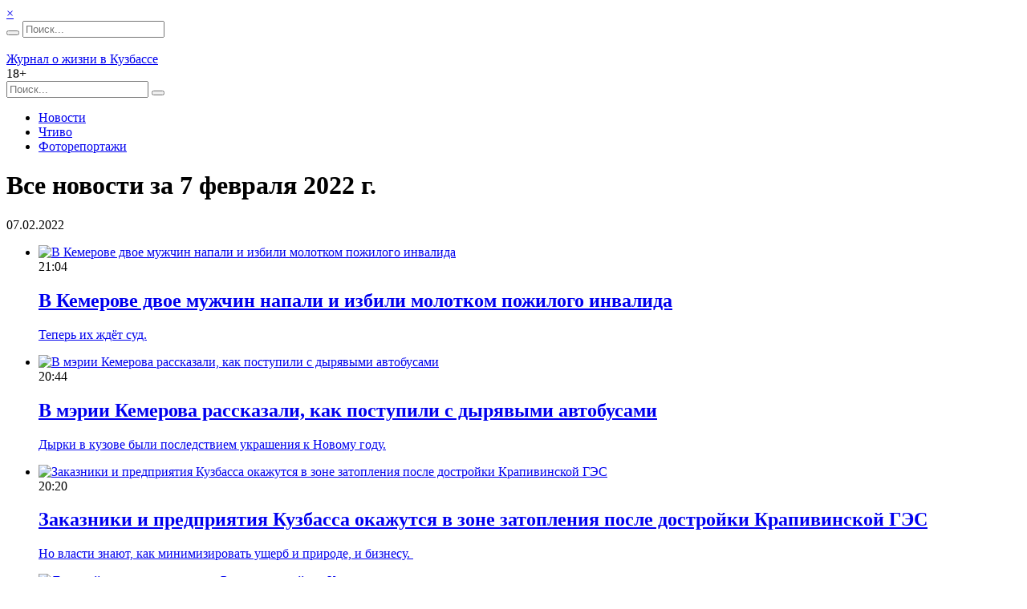

--- FILE ---
content_type: text/html; charset=UTF-8
request_url: https://sibdepo.ru/2022/02/07?calendar_cats=2-3-4-5-6-26735-30313-1
body_size: 20883
content:
<!DOCTYPE html><html lang=ru-RU class=no-js><head><meta charset="UTF-8"><meta name="viewport" content="width=device-width"><link rel=profile href=http://gmpg.org/xfn/11><link rel=pingback href=https://sibdepo.ru/wordpress/xmlrpc.php><link rel=apple-touch-icon sizes=57x57 href=/apple-icon-57x57.png?x59642><link rel=apple-touch-icon sizes=60x60 href=/apple-icon-60x60.png?x59642><link rel=apple-touch-icon sizes=72x72 href=/apple-icon-72x72.png?x59642><link rel=apple-touch-icon sizes=76x76 href=/apple-icon-76x76.png?x59642><link rel=apple-touch-icon sizes=114x114 href=/apple-icon-114x114.png?x59642><link rel=apple-touch-icon sizes=120x120 href=/apple-icon-120x120.png?x59642><link rel=apple-touch-icon sizes=144x144 href=/apple-icon-144x144.png?x59642><link rel=apple-touch-icon sizes=152x152 href=/apple-icon-152x152.png?x59642><link rel=apple-touch-icon sizes=180x180 href=/apple-icon-180x180.png?x59642><link rel=icon type=image/svg+xml href=/favicon.svg?x59642><link rel=icon type=image/png sizes=192x192  href=/android-icon-192x192.png?x59642><link rel=icon type=image/png sizes=32x32 href=/favicon-32x32.png?x59642><link rel=icon type=image/png sizes=96x96 href=/favicon-96x96.png?x59642><link rel=icon type=image/png sizes=16x16 href=/favicon-16x16.png?x59642><link rel=manifest href=/manifest.json?x59642><meta name="theme-color" content="#006E9D"><meta name="msapplication-navbutton-color" content="#006E9D"><meta name="apple-mobile-web-app-status-bar-style" content="#006E9D"><meta name="msapplication-TileColor" content="#006E9D"><meta name="msapplication-TileImage" content="/ms-icon-144x144.png"><meta name="msapplication-config" content="/browserconfig.xml"><meta name='robots' content='noindex, follow'><style>img:is([sizes="auto" i], [sizes^="auto," i]) { contain-intrinsic-size: 3000px 1500px }</style><title>07.02.2022 &#8226; Сибдепо</title><meta name="description" content="Все материалы за 07.02.2022 &#8226;"><meta property="og:locale" content="ru_RU"><meta property="og:type" content="website"><meta property="og:title" content="07.02.2022 &#8226; Сибдепо"><meta property="og:description" content="Все материалы за 07.02.2022 &#8226;"><meta property="og:url" content="https://sibdepo.ru/2022/02/07"><meta property="og:site_name" content="Сибдепо"> <script type=application/ld+json class=yoast-schema-graph>{"@context":"https://schema.org","@graph":[{"@type":"CollectionPage","@id":"https://sibdepo.ru/2022/02/07","url":"https://sibdepo.ru/2022/02/07","name":"07.02.2022 &#8226; Сибдепо","isPartOf":{"@id":"https://sibdepo.ru/#website"},"primaryImageOfPage":{"@id":"https://sibdepo.ru/2022/02/07#primaryimage"},"image":{"@id":"https://sibdepo.ru/2022/02/07#primaryimage"},"thumbnailUrl":"https://i.sibdepo.ru/wp-content/uploads/2019/10/MCWiplswoJM-4.jpg?x59642","description":"Все материалы за 07.02.2022 &#8226;","breadcrumb":{"@id":"https://sibdepo.ru/2022/02/07#breadcrumb"},"inLanguage":"ru-RU"},{"@type":"ImageObject","inLanguage":"ru-RU","@id":"https://sibdepo.ru/2022/02/07#primaryimage","url":"https://i.sibdepo.ru/wp-content/uploads/2019/10/MCWiplswoJM-4.jpg?x59642","contentUrl":"https://i.sibdepo.ru/wp-content/uploads/2019/10/MCWiplswoJM-4.jpg?x59642","width":1200,"height":800,"caption":"Пьяный кузбассовец, которого сбил поезд, засудил РЖД"},{"@type":"BreadcrumbList","@id":"https://sibdepo.ru/2022/02/07#breadcrumb","itemListElement":[{"@type":"ListItem","position":1,"name":"Главная страница","item":"https://sibdepo.ru/"},{"@type":"ListItem","position":2,"name":"Архивы для 07.02.2022"}]},{"@type":"WebSite","@id":"https://sibdepo.ru/#website","url":"https://sibdepo.ru/","name":"Сибдепо","description":"Журнал о жизни в Кузбассе","potentialAction":[{"@type":"SearchAction","target":{"@type":"EntryPoint","urlTemplate":"https://sibdepo.ru/?s={search_term_string}"},"query-input":{"@type":"PropertyValueSpecification","valueRequired":true,"valueName":"search_term_string"}}],"inLanguage":"ru-RU"}]}</script> <link rel=dns-prefetch href=//vk.com><style id=classic-theme-styles-inline-css>/*! This file is auto-generated */
.wp-block-button__link{color:#fff;background-color:#32373c;border-radius:9999px;box-shadow:none;text-decoration:none;padding:calc(.667em + 2px) calc(1.333em + 2px);font-size:1.125em}.wp-block-file__button{background:#32373c;color:#fff;text-decoration:none}</style><style id=global-styles-inline-css>/*<![CDATA[*/:root{--wp--preset--aspect-ratio--square: 1;--wp--preset--aspect-ratio--4-3: 4/3;--wp--preset--aspect-ratio--3-4: 3/4;--wp--preset--aspect-ratio--3-2: 3/2;--wp--preset--aspect-ratio--2-3: 2/3;--wp--preset--aspect-ratio--16-9: 16/9;--wp--preset--aspect-ratio--9-16: 9/16;--wp--preset--color--black: #000000;--wp--preset--color--cyan-bluish-gray: #abb8c3;--wp--preset--color--white: #ffffff;--wp--preset--color--pale-pink: #f78da7;--wp--preset--color--vivid-red: #cf2e2e;--wp--preset--color--luminous-vivid-orange: #ff6900;--wp--preset--color--luminous-vivid-amber: #fcb900;--wp--preset--color--light-green-cyan: #7bdcb5;--wp--preset--color--vivid-green-cyan: #00d084;--wp--preset--color--pale-cyan-blue: #8ed1fc;--wp--preset--color--vivid-cyan-blue: #0693e3;--wp--preset--color--vivid-purple: #9b51e0;--wp--preset--gradient--vivid-cyan-blue-to-vivid-purple: linear-gradient(135deg,rgba(6,147,227,1) 0%,rgb(155,81,224) 100%);--wp--preset--gradient--light-green-cyan-to-vivid-green-cyan: linear-gradient(135deg,rgb(122,220,180) 0%,rgb(0,208,130) 100%);--wp--preset--gradient--luminous-vivid-amber-to-luminous-vivid-orange: linear-gradient(135deg,rgba(252,185,0,1) 0%,rgba(255,105,0,1) 100%);--wp--preset--gradient--luminous-vivid-orange-to-vivid-red: linear-gradient(135deg,rgba(255,105,0,1) 0%,rgb(207,46,46) 100%);--wp--preset--gradient--very-light-gray-to-cyan-bluish-gray: linear-gradient(135deg,rgb(238,238,238) 0%,rgb(169,184,195) 100%);--wp--preset--gradient--cool-to-warm-spectrum: linear-gradient(135deg,rgb(74,234,220) 0%,rgb(151,120,209) 20%,rgb(207,42,186) 40%,rgb(238,44,130) 60%,rgb(251,105,98) 80%,rgb(254,248,76) 100%);--wp--preset--gradient--blush-light-purple: linear-gradient(135deg,rgb(255,206,236) 0%,rgb(152,150,240) 100%);--wp--preset--gradient--blush-bordeaux: linear-gradient(135deg,rgb(254,205,165) 0%,rgb(254,45,45) 50%,rgb(107,0,62) 100%);--wp--preset--gradient--luminous-dusk: linear-gradient(135deg,rgb(255,203,112) 0%,rgb(199,81,192) 50%,rgb(65,88,208) 100%);--wp--preset--gradient--pale-ocean: linear-gradient(135deg,rgb(255,245,203) 0%,rgb(182,227,212) 50%,rgb(51,167,181) 100%);--wp--preset--gradient--electric-grass: linear-gradient(135deg,rgb(202,248,128) 0%,rgb(113,206,126) 100%);--wp--preset--gradient--midnight: linear-gradient(135deg,rgb(2,3,129) 0%,rgb(40,116,252) 100%);--wp--preset--font-size--small: 13px;--wp--preset--font-size--medium: 20px;--wp--preset--font-size--large: 36px;--wp--preset--font-size--x-large: 42px;--wp--preset--spacing--20: 0.44rem;--wp--preset--spacing--30: 0.67rem;--wp--preset--spacing--40: 1rem;--wp--preset--spacing--50: 1.5rem;--wp--preset--spacing--60: 2.25rem;--wp--preset--spacing--70: 3.38rem;--wp--preset--spacing--80: 5.06rem;--wp--preset--shadow--natural: 6px 6px 9px rgba(0, 0, 0, 0.2);--wp--preset--shadow--deep: 12px 12px 50px rgba(0, 0, 0, 0.4);--wp--preset--shadow--sharp: 6px 6px 0px rgba(0, 0, 0, 0.2);--wp--preset--shadow--outlined: 6px 6px 0px -3px rgba(255, 255, 255, 1), 6px 6px rgba(0, 0, 0, 1);--wp--preset--shadow--crisp: 6px 6px 0px rgba(0, 0, 0, 1);}:where(.is-layout-flex){gap: 0.5em;}:where(.is-layout-grid){gap: 0.5em;}body .is-layout-flex{display: flex;}.is-layout-flex{flex-wrap: wrap;align-items: center;}.is-layout-flex > :is(*, div){margin: 0;}body .is-layout-grid{display: grid;}.is-layout-grid > :is(*, div){margin: 0;}:where(.wp-block-columns.is-layout-flex){gap: 2em;}:where(.wp-block-columns.is-layout-grid){gap: 2em;}:where(.wp-block-post-template.is-layout-flex){gap: 1.25em;}:where(.wp-block-post-template.is-layout-grid){gap: 1.25em;}.has-black-color{color: var(--wp--preset--color--black) !important;}.has-cyan-bluish-gray-color{color: var(--wp--preset--color--cyan-bluish-gray) !important;}.has-white-color{color: var(--wp--preset--color--white) !important;}.has-pale-pink-color{color: var(--wp--preset--color--pale-pink) !important;}.has-vivid-red-color{color: var(--wp--preset--color--vivid-red) !important;}.has-luminous-vivid-orange-color{color: var(--wp--preset--color--luminous-vivid-orange) !important;}.has-luminous-vivid-amber-color{color: var(--wp--preset--color--luminous-vivid-amber) !important;}.has-light-green-cyan-color{color: var(--wp--preset--color--light-green-cyan) !important;}.has-vivid-green-cyan-color{color: var(--wp--preset--color--vivid-green-cyan) !important;}.has-pale-cyan-blue-color{color: var(--wp--preset--color--pale-cyan-blue) !important;}.has-vivid-cyan-blue-color{color: var(--wp--preset--color--vivid-cyan-blue) !important;}.has-vivid-purple-color{color: var(--wp--preset--color--vivid-purple) !important;}.has-black-background-color{background-color: var(--wp--preset--color--black) !important;}.has-cyan-bluish-gray-background-color{background-color: var(--wp--preset--color--cyan-bluish-gray) !important;}.has-white-background-color{background-color: var(--wp--preset--color--white) !important;}.has-pale-pink-background-color{background-color: var(--wp--preset--color--pale-pink) !important;}.has-vivid-red-background-color{background-color: var(--wp--preset--color--vivid-red) !important;}.has-luminous-vivid-orange-background-color{background-color: var(--wp--preset--color--luminous-vivid-orange) !important;}.has-luminous-vivid-amber-background-color{background-color: var(--wp--preset--color--luminous-vivid-amber) !important;}.has-light-green-cyan-background-color{background-color: var(--wp--preset--color--light-green-cyan) !important;}.has-vivid-green-cyan-background-color{background-color: var(--wp--preset--color--vivid-green-cyan) !important;}.has-pale-cyan-blue-background-color{background-color: var(--wp--preset--color--pale-cyan-blue) !important;}.has-vivid-cyan-blue-background-color{background-color: var(--wp--preset--color--vivid-cyan-blue) !important;}.has-vivid-purple-background-color{background-color: var(--wp--preset--color--vivid-purple) !important;}.has-black-border-color{border-color: var(--wp--preset--color--black) !important;}.has-cyan-bluish-gray-border-color{border-color: var(--wp--preset--color--cyan-bluish-gray) !important;}.has-white-border-color{border-color: var(--wp--preset--color--white) !important;}.has-pale-pink-border-color{border-color: var(--wp--preset--color--pale-pink) !important;}.has-vivid-red-border-color{border-color: var(--wp--preset--color--vivid-red) !important;}.has-luminous-vivid-orange-border-color{border-color: var(--wp--preset--color--luminous-vivid-orange) !important;}.has-luminous-vivid-amber-border-color{border-color: var(--wp--preset--color--luminous-vivid-amber) !important;}.has-light-green-cyan-border-color{border-color: var(--wp--preset--color--light-green-cyan) !important;}.has-vivid-green-cyan-border-color{border-color: var(--wp--preset--color--vivid-green-cyan) !important;}.has-pale-cyan-blue-border-color{border-color: var(--wp--preset--color--pale-cyan-blue) !important;}.has-vivid-cyan-blue-border-color{border-color: var(--wp--preset--color--vivid-cyan-blue) !important;}.has-vivid-purple-border-color{border-color: var(--wp--preset--color--vivid-purple) !important;}.has-vivid-cyan-blue-to-vivid-purple-gradient-background{background: var(--wp--preset--gradient--vivid-cyan-blue-to-vivid-purple) !important;}.has-light-green-cyan-to-vivid-green-cyan-gradient-background{background: var(--wp--preset--gradient--light-green-cyan-to-vivid-green-cyan) !important;}.has-luminous-vivid-amber-to-luminous-vivid-orange-gradient-background{background: var(--wp--preset--gradient--luminous-vivid-amber-to-luminous-vivid-orange) !important;}.has-luminous-vivid-orange-to-vivid-red-gradient-background{background: var(--wp--preset--gradient--luminous-vivid-orange-to-vivid-red) !important;}.has-very-light-gray-to-cyan-bluish-gray-gradient-background{background: var(--wp--preset--gradient--very-light-gray-to-cyan-bluish-gray) !important;}.has-cool-to-warm-spectrum-gradient-background{background: var(--wp--preset--gradient--cool-to-warm-spectrum) !important;}.has-blush-light-purple-gradient-background{background: var(--wp--preset--gradient--blush-light-purple) !important;}.has-blush-bordeaux-gradient-background{background: var(--wp--preset--gradient--blush-bordeaux) !important;}.has-luminous-dusk-gradient-background{background: var(--wp--preset--gradient--luminous-dusk) !important;}.has-pale-ocean-gradient-background{background: var(--wp--preset--gradient--pale-ocean) !important;}.has-electric-grass-gradient-background{background: var(--wp--preset--gradient--electric-grass) !important;}.has-midnight-gradient-background{background: var(--wp--preset--gradient--midnight) !important;}.has-small-font-size{font-size: var(--wp--preset--font-size--small) !important;}.has-medium-font-size{font-size: var(--wp--preset--font-size--medium) !important;}.has-large-font-size{font-size: var(--wp--preset--font-size--large) !important;}.has-x-large-font-size{font-size: var(--wp--preset--font-size--x-large) !important;}
:where(.wp-block-post-template.is-layout-flex){gap: 1.25em;}:where(.wp-block-post-template.is-layout-grid){gap: 1.25em;}
:where(.wp-block-columns.is-layout-flex){gap: 2em;}:where(.wp-block-columns.is-layout-grid){gap: 2em;}
:root :where(.wp-block-pullquote){font-size: 1.5em;line-height: 1.6;}/*]]>*/</style><link rel=stylesheet id=theme-style-css href='https://i.sibdepo.ru/wp-content/themes/sibdepo2.0/style.min.css?x59642' type=text/css media=all> <script src="https://j.sibdepo.ru/wp-content/plugins/sam-pro-free/js/polyfill.min.js?x59642" id=polyfills-js></script> <script src="https://j.sibdepo.ru/wordpress/wp-includes/js/jquery/jquery.min.js?x59642" id=jquery-core-js></script> <script src="https://j.sibdepo.ru/wordpress/wp-includes/js/jquery/jquery-migrate.min.js?x59642" id=jquery-migrate-js></script> <script src="https://j.sibdepo.ru/wp-content/plugins/sam-pro-free/js/jquery.iframetracker.js?x59642" id=samProTracker-js></script> <script id=samProLayout-js-extra>var samProOptions={"au":"https:\/\/sibdepo.ru\/wp-content\/plugins\/sam-pro-free\/sam-pro-layout.php","load":"1","mailer":"0","clauses":"0KO+TlGSHvNoy1MEIDW7PpB0Z8NL57lOOom0\/5RKjhMj5NBHLV4QxZh9lm6fKVKf1l\/yCUh2kBzFFrhuns9g9+uYpEq+HavjoTK\/ibyI\/RTp\/fDAgNAArBKyZYewUA8ipnClJStE\/NLiL9TDHHl7Yfpnc2QKZnZ8fCyKp921DLfsCzuZf66YI5UjAvrUVgL936THAXe9aC4n2Ivx1hZjCjCk5iCAw\/o9MPruRTLbwe2pfaiB+JT4e63\/UJ0wloH3CzytbET1I7XTrOZOiUyjwzOmS9ppsQuSRwhDFv1QVm+k\/Ln+P1sh2EelUZmIof\/EHLlZKh\/GCIlcpYis\/Ft32fhgrr8f4LvPIyRatMEDVdsIvM4BRVc5VIT01yc\/hycPAbl9+9eSzIJ6Lu98XeUwZhsdz2BA2knJpoZTHSXnp50=","doStats":"1","jsStats":"","container":"sam-container","place":"sam-place","ad":"sam-ad","samProNonce":"9966296810","ajaxUrl":"https:\/\/sibdepo.ru\/wordpress\/wp-admin\/admin-ajax.php"};</script> <script src="https://j.sibdepo.ru/wp-content/plugins/sam-pro-free/js/sam.pro.layout.min.js?x59642" id=samProLayout-js></script> <script src="https://j.sibdepo.ru/wp-content/themes/sibdepo2.0/assets/js/dist/header.min.js?x59642" id=header-js></script> <link rel=alternate type=application/rss+xml title="RSS 2.0 Feed" href=https://sibdepo.ru/feed> <script>(function(m,e,t,r,i,k,a){m[i]=m[i]||function(){(m[i].a=m[i].a||[]).push(arguments)};m[i].l=1*new Date();k=e.createElement(t),a=e.getElementsByTagName(t)[0],k.async=1,k.src=r,a.parentNode.insertBefore(k,a)})
(window,document,"script","https://mc.yandex.ru/metrika/tag.js","ym");ym(26372802,"init",{clickmap:true,trackLinks:true,accurateTrackBounce:true,webvisor:true});</script>   <script>window.yaContextCb=window.yaContextCb||[]</script> <script src=https://yandex.ru/ads/system/context.js async></script> <meta property="yandex_recommendations_kill" content='1'></head><body class="archive date"><div class=container><div class="b-banner b-banner--top" id=b-banner--top> <a href=#b-banner--top class=close-button>&times;</a></div></div><header id=b-header class=b-header><div class=container><div class="b-header-section b-header-section--top"><div class=col-sm-3><form role=search method=get class="b-search b-search--top" action=https://sibdepo.ru/ ><div class="input-group input-group--search"> <span class=input-group-btn><button class="btn btn-primary b-search__btn" type=submit title=Искать><i class="sd sd-search"></i></button></span> <input type=search class="form-control search-field b-search__input" placeholder=Поиск... value name=s></div> <input type=hidden name=search_sortby value=date></form></div><div class=col-sm-6><div class="b-logo b-logo--top" data-yametrika='{"goal":"clickLogoTop"}'> <a class=b-logo__link href=https://sibdepo.ru/ rel=home> <img class=b-logo__image alt src=https://i.sibdepo.ru/wp-content/themes/sibdepo2.0/assets/images/logo.png?x59642><div class=b-logo__subtitle>Журнал о жизни в Кузбассе</div> </a><div class=age-restriction>18+</div></div></div><div class=col-sm-3><div class=b-icons-social data-yametrika='{"goal":"clickSocialIconsTop"}'> <a href=https://t.me/Sibdepo_42 target=_blank class="b-icons-social__icon b-icons-social__icon--tg" title=Telegram><span class="sd sd-telegram"></span></a><a href=https://vk.com/sibdepo42 target=_blank class="b-icons-social__icon b-icons-social__icon--vk" title=VK.com><span class="sd sd-vk"></span></a><a href=https://www.odnoklassniki.ru/sibdepo target=_blank class="b-icons-social__icon b-icons-social__icon--ok" title=Одноклассники><span class="sd sd-odnoklassniki"></span></a></div></div></div><div id=menu><nav class=b-menu-holder><div class=b-menu-select id=menu-select></div><div class=b-menu-container><form role=search method=get class="b-search b-search--adaptive" action=https://sibdepo.ru/ ><div class="input-group input-group--search"> <input type=search class="form-control search-field b-search__input" placeholder=Поиск... value name=s> <span class=input-group-btn><button class="btn btn-primary b-search__btn" type=submit title=Искать><i class="sd sd-search"></i></button></span></div> <input type=hidden name=search_sortby value=date></form><ul id=menu-osnovnoe-menyu class="b-menu b-menu--big b-menu--top"><li id=menu-item-6 class="menu-item menu-item-type-taxonomy menu-item-object-category menu-item-6"><a href=https://sibdepo.ru/news>Новости</a></li><li id=menu-item-8 class="menu-item menu-item-type-taxonomy menu-item-object-category menu-item-8"><a href=https://sibdepo.ru/reading>Чтиво</a></li><li id=menu-item-375083 class="menu-item menu-item-type-taxonomy menu-item-object-category menu-item-375083"><a href=https://sibdepo.ru/photo/reportage>Фоторепортажи</a></li></ul></div></nav></div></div></header><div class=container><div class=row><div class="col col-head-banner"><div class="b-section b-section--padded b-section--bordered"><div class="b-banner b-banner--header"><div id=yandex_rtb_R-A-2127624-5></div> <script>window.yaContextCb.push(()=>{Ya.Context.AdvManager.render({renderTo:'yandex_rtb_R-A-2127624-5',blockId:'R-A-2127624-5'})})</script> </div></div></div></div></div><div class=container><div class=row><div class="col-md-9 col-sm-8"><main id=main class=site-main><header class=archive-header><h1 class="b-title b-title--archive">Все новости за 7 февраля 2022 г.</h1></header><div class="b-section b-section--top-border b-section--news-list"><div class="b-title b-title--date"> 07.02.2022</div><ul class=b-newslist><li id=post-768893 class="b-post b-post--list post-768893 post type-post status-publish format-standard has-post-thumbnail hentry category-news tag-kemerovo tag-local tag-novokuznetsk tag-novosti-kemerova tag-novosti-kemerovo tag-novosti-kuzbassa tag-obshhestvo place-local"><div class=row><div class="col-md-2 col-sm-3 col-omega"><div class="b-thumb b-thumb--list"> <a class=b-thumb__link href=https://sibdepo.ru/news/v-kemerove-dvoe-muzhchin-napali-i-izbili-molotkom-pozhilogo-invalida.html> <img class=b-thumb__image data-layzr=https://j.sibdepo.ru/wp-content/uploads/2019/10/MCWiplswoJM-4-140x105.jpg width=140 height=105 alt="В Кемерове двое мужчин напали и избили молотком пожилого инвалида" src=https://j.sibdepo.ru/wp-content/themes/sibdepo2.0/assets/images/blank.gif?x59642> </a></div></div><div class="col-md-10 col-sm-9"><div class="b-post__meta b-post__meta--list"> <time class="b-post__meta-item b-post__meta-item--date" datetime="2022-02-07 21:04:19"> 21:04</time></div><h2 class="b-title b-title--post b-title--list"> <a href=https://sibdepo.ru/news/v-kemerove-dvoe-muzhchin-napali-i-izbili-molotkom-pozhilogo-invalida.html>В Кемерове двое мужчин напали и избили молотком пожилого инвалида</a></h2><div class="b-excerpt b-excerpt--list"> <a href=https://sibdepo.ru/news/v-kemerove-dvoe-muzhchin-napali-i-izbili-molotkom-pozhilogo-invalida.html><p>Теперь их ждёт суд.</p> </a></div></div></div> </li> <li id=post-768886 class="b-post b-post--list post-768886 post type-post status-publish format-standard has-post-thumbnail hentry category-news tag-dyrki tag-kemerovo tag-local tag-reforma place-local"><div class=row><div class="col-md-2 col-sm-3 col-omega"><div class="b-thumb b-thumb--list"> <a class=b-thumb__link href=https://sibdepo.ru/news/v-merii-kemerova-rasskazali-kak-postupili-s-dyryavymi-avtobusami.html> <img class=b-thumb__image data-layzr=https://i.sibdepo.ru/wp-content/uploads/2022/01/avtobusy-1-140x105.jpg width=140 height=105 alt="В мэрии Кемерова рассказали, как поступили с дырявыми автобусами" src=https://j.sibdepo.ru/wp-content/themes/sibdepo2.0/assets/images/blank.gif?x59642> </a></div></div><div class="col-md-10 col-sm-9"><div class="b-post__meta b-post__meta--list"> <time class="b-post__meta-item b-post__meta-item--date" datetime="2022-02-07 20:44:27"> 20:44</time></div><h2 class="b-title b-title--post b-title--list"> <a href=https://sibdepo.ru/news/v-merii-kemerova-rasskazali-kak-postupili-s-dyryavymi-avtobusami.html>В мэрии Кемерова рассказали, как поступили с дырявыми автобусами</a></h2><div class="b-excerpt b-excerpt--list"> <a href=https://sibdepo.ru/news/v-merii-kemerova-rasskazali-kak-postupili-s-dyryavymi-avtobusami.html><p>Дырки в кузове были последствием украшения к Новому году.</p> </a></div></div></div> </li> <li id=post-768875 class="b-post b-post--list post-768875 post type-post status-publish format-standard has-post-thumbnail hentry category-news tag-dostrojka-krapivinskoj-ges tag-zatopit-zakazniki tag-zatopit-zolotodobyvayushhie-predpriyatiya tag-zatopit-ugolnye-predpriyatiya tag-krapivinskaya-ges tag-local tag-novosti-kuzbassa place-local"><div class=row><div class="col-md-2 col-sm-3 col-omega"><div class="b-thumb b-thumb--list"> <a class=b-thumb__link href=https://sibdepo.ru/news/v-zonu-podtopleniya-posle-dostrojki-krapivinskoj-ges-popadut-zakazniki-i-predpriyatiya-kuzbassa.html> <img class=b-thumb__image data-layzr=https://i.sibdepo.ru/wp-content/uploads/2022/02/foto-1-4-140x105.jpg width=140 height=105 alt="Заказники и предприятия Кузбасса окажутся в зоне затопления после достройки Крапивинской ГЭС" src=https://j.sibdepo.ru/wp-content/themes/sibdepo2.0/assets/images/blank.gif?x59642> </a></div></div><div class="col-md-10 col-sm-9"><div class="b-post__meta b-post__meta--list"> <span class="b-post__add b-post__add--photo" title=Фото><i class=sd-photo></i></span>  <time class="b-post__meta-item b-post__meta-item--date" datetime="2022-02-07 20:20:57"> 20:20</time></div><h2 class="b-title b-title--post b-title--list"> <a href=https://sibdepo.ru/news/v-zonu-podtopleniya-posle-dostrojki-krapivinskoj-ges-popadut-zakazniki-i-predpriyatiya-kuzbassa.html>Заказники и предприятия Кузбасса окажутся в зоне затопления после достройки Крапивинской ГЭС</a></h2><div class="b-excerpt b-excerpt--list"> <a href=https://sibdepo.ru/news/v-zonu-podtopleniya-posle-dostrojki-krapivinskoj-ges-popadut-zakazniki-i-predpriyatiya-kuzbassa.html><p>Но власти знают, как минимизировать ущерб и природе, и бизнесу. </p> </a></div></div></div> </li> <li id=post-768887 class="b-post b-post--list post-768887 post type-post status-publish format-standard has-post-thumbnail hentry category-news tag-kemerovo tag-local tag-novokuznetsk tag-novosti-kemerova tag-novosti-kemerovo tag-novosti-kuzbassa tag-obshhestvo place-local"><div class=row><div class="col-md-2 col-sm-3 col-omega"><div class="b-thumb b-thumb--list"> <a class=b-thumb__link href=https://sibdepo.ru/news/lyzhnyj-kompleks-postroyat-v-rudnichnom-rajone-kemerova.html> <img class=b-thumb__image data-layzr=https://j.sibdepo.ru/wp-content/uploads/2022/02/ski-g0440a62a1_1920-140x105.jpg width=140 height=105 alt="Лыжный комплекс построят в Рудничном районе Кемерова" src=https://j.sibdepo.ru/wp-content/themes/sibdepo2.0/assets/images/blank.gif?x59642> </a></div></div><div class="col-md-10 col-sm-9"><div class="b-post__meta b-post__meta--list"> <time class="b-post__meta-item b-post__meta-item--date" datetime="2022-02-07 20:18:56"> 20:18</time></div><h2 class="b-title b-title--post b-title--list"> <a href=https://sibdepo.ru/news/lyzhnyj-kompleks-postroyat-v-rudnichnom-rajone-kemerova.html>Лыжный комплекс построят в Рудничном районе Кемерова</a></h2><div class="b-excerpt b-excerpt--list"> <a href=https://sibdepo.ru/news/lyzhnyj-kompleks-postroyat-v-rudnichnom-rajone-kemerova.html><p>Строительство начнётся уже через несколько месяцев.</p> </a></div></div></div> </li> <li id=post-768876 class="b-post b-post--list post-768876 post type-post status-publish format-standard has-post-thumbnail hentry category-news tag-kemerovo tag-local tag-novokuznetsk tag-novosti-kemerova tag-novosti-kemerovo tag-novosti-kuzbassa tag-novosti-novokuznetska place-local"><div class=row><div class="col-md-2 col-sm-3 col-omega"><div class="b-thumb b-thumb--list"> <a class=b-thumb__link href=https://sibdepo.ru/news/pohorony-v-rossii-planiruyut-sdelat-gosuslugoj.html> <img class=b-thumb__image data-layzr=https://c.sibdepo.ru/wp-content/uploads/2022/02/a-candle-g673b0235a_1920-140x105.jpg width=140 height=105 alt="Похороны в России планируют сделать госуслугой" src=https://j.sibdepo.ru/wp-content/themes/sibdepo2.0/assets/images/blank.gif?x59642> </a></div></div><div class="col-md-10 col-sm-9"><div class="b-post__meta b-post__meta--list"> <time class="b-post__meta-item b-post__meta-item--date" datetime="2022-02-07 20:06:09"> 20:06</time></div><h2 class="b-title b-title--post b-title--list"> <a href=https://sibdepo.ru/news/pohorony-v-rossii-planiruyut-sdelat-gosuslugoj.html>Похороны в России планируют сделать госуслугой</a></h2><div class="b-excerpt b-excerpt--list"> <a href=https://sibdepo.ru/news/pohorony-v-rossii-planiruyut-sdelat-gosuslugoj.html><p>Госдума рассмотрит новый законопроект.</p> </a></div></div></div> </li> <li id=post-768873 class="b-post b-post--list post-768873 post type-post status-publish format-standard has-post-thumbnail hentry category-news tag-kemerovo tag-local tag-novokuznetsk tag-novosti-kemerova tag-novosti-kemerovo tag-novosti-kuzbassa tag-novosti-novokuznetska tag-obshhestvo place-local"><div class=row><div class="col-md-2 col-sm-3 col-omega"><div class="b-thumb b-thumb--list"> <a class=b-thumb__link href=https://sibdepo.ru/news/v-kuzbasse-izmenilis-pravila-vypiski-s-bolnichnogo-i-testirovaniya-na-covid-19.html> <img class=b-thumb__image data-layzr=https://c.sibdepo.ru/wp-content/uploads/2022/02/hand-disinfection-g47d94070b_1920-140x105.jpg width=140 height=105 alt="В Кузбассе изменились правила выписки с больничного и тестирования на COVID-19" src=https://j.sibdepo.ru/wp-content/themes/sibdepo2.0/assets/images/blank.gif?x59642> </a></div></div><div class="col-md-10 col-sm-9"><div class="b-post__meta b-post__meta--list"> <span class="b-post__add b-post__add--video" title=Видео><i class=sd-video></i></span>  <time class="b-post__meta-item b-post__meta-item--date" datetime="2022-02-07 19:12:54"> 19:12</time></div><h2 class="b-title b-title--post b-title--list"> <a href=https://sibdepo.ru/news/v-kuzbasse-izmenilis-pravila-vypiski-s-bolnichnogo-i-testirovaniya-na-covid-19.html>В Кузбассе изменились правила выписки с больничного и тестирования на COVID-19</a></h2><div class="b-excerpt b-excerpt--list"> <a href=https://sibdepo.ru/news/v-kuzbasse-izmenilis-pravila-vypiski-s-bolnichnogo-i-testirovaniya-na-covid-19.html><p>Теперь достаточно экспресс-теста.</p> </a></div></div></div> </li> <li id=post-768866 class="b-post b-post--list post-768866 post type-post status-publish format-standard has-post-thumbnail hentry category-news tag-kemerovo tag-local tag-miss-kuzbass-2010 tag-novokuznetsk tag-novosti-kemerova tag-novosti-kemerovo tag-ubijstvo-miss-kuzbass place-local"><div class=row><div class="col-md-2 col-sm-3 col-omega"><div class="b-thumb b-thumb--list"> <a class=b-thumb__link href=https://sibdepo.ru/news/muzh-ubitoj-miss-kuzbass-2010-pokazal-kak-pryatal-telo.html> <img class=b-thumb__image data-layzr=https://c.sibdepo.ru/wp-content/uploads/2022/02/9378057E-204B-4A29-9F61-C66A1DFE4C09-418x320-2-140x105.jpeg width=140 height=105 alt="Муж убитой «Мисс Кузбасс – 2010» показал, как прятал тело" src=https://j.sibdepo.ru/wp-content/themes/sibdepo2.0/assets/images/blank.gif?x59642> </a></div></div><div class="col-md-10 col-sm-9"><div class="b-post__meta b-post__meta--list"> <span class="b-post__add b-post__add--video" title=Видео><i class=sd-video></i></span>  <time class="b-post__meta-item b-post__meta-item--date" datetime="2022-02-07 18:42:21"> 18:42</time></div><h2 class="b-title b-title--post b-title--list"> <a href=https://sibdepo.ru/news/muzh-ubitoj-miss-kuzbass-2010-pokazal-kak-pryatal-telo.html>Муж убитой «Мисс Кузбасс – 2010» показал, как прятал тело</a></h2><div class="b-excerpt b-excerpt--list"> <a href=https://sibdepo.ru/news/muzh-ubitoj-miss-kuzbass-2010-pokazal-kak-pryatal-telo.html><p>Видео опубликовал СК.</p> </a></div></div></div> </li> <li id=post-768859 class="b-post b-post--list post-768859 post type-post status-publish format-standard has-post-thumbnail hentry category-news tag-dostrojka-krapivinskoj-ges tag-zatoplenie-syol tag-krapivinskaya-ges tag-krapivinskij-gidrouzel tag-local tag-novosti-kuzbassa tag-pereselit-zhitelej place-local"><div class=row><div class="col-md-2 col-sm-3 col-omega"><div class="b-thumb b-thumb--list"> <a class=b-thumb__link href=https://sibdepo.ru/news/v-kuzbasse-srazu-tri-naselyonnyh-punkta-ujdut-pod-vodu-posle-dostrojki-krapivinskoj-ges.html> <img class=b-thumb__image data-layzr=https://c.sibdepo.ru/wp-content/uploads/2022/02/9-1-140x105.jpg width=140 height=105 alt="В Кузбассе сразу три населённых пункта уйдут под воду после достройки Крапивинской ГЭС" src=https://j.sibdepo.ru/wp-content/themes/sibdepo2.0/assets/images/blank.gif?x59642> </a></div></div><div class="col-md-10 col-sm-9"><div class="b-post__meta b-post__meta--list"> <span class="b-post__add b-post__add--photo" title=Фото><i class=sd-photo></i></span>  <time class="b-post__meta-item b-post__meta-item--date" datetime="2022-02-07 18:41:57"> 18:41</time></div><h2 class="b-title b-title--post b-title--list"> <a href=https://sibdepo.ru/news/v-kuzbasse-srazu-tri-naselyonnyh-punkta-ujdut-pod-vodu-posle-dostrojki-krapivinskoj-ges.html>В Кузбассе сразу три населённых пункта уйдут под воду после достройки Крапивинской ГЭС</a></h2><div class="b-excerpt b-excerpt--list"> <a href=https://sibdepo.ru/news/v-kuzbasse-srazu-tri-naselyonnyh-punkta-ujdut-pod-vodu-posle-dostrojki-krapivinskoj-ges.html><p>Жителей будут переселять.</p> </a></div></div></div> </li> <li id=post-768855 class="b-post b-post--list post-768855 post type-post status-publish format-standard has-post-thumbnail hentry category-news tag-kemerovo tag-local tag-novokuznetsk tag-novosti-kemerova tag-novosti-kemerovo tag-novosti-kuzbassa tag-obshhestvo place-local"><div class=row><div class="col-md-2 col-sm-3 col-omega"><div class="b-thumb b-thumb--list"> <a class=b-thumb__link href=https://sibdepo.ru/news/prezident-naznachil-pervogo-zamestitelya-prokurora-kuzbassa.html> <img class=b-thumb__image data-layzr=https://c.sibdepo.ru/wp-content/uploads/2019/11/Prokuratura-1-140x105.png width=140 height=105 alt="Президент назначил первого заместителя прокурора Кузбасса" src=https://j.sibdepo.ru/wp-content/themes/sibdepo2.0/assets/images/blank.gif?x59642> </a></div></div><div class="col-md-10 col-sm-9"><div class="b-post__meta b-post__meta--list"> <time class="b-post__meta-item b-post__meta-item--date" datetime="2022-02-07 17:36:16"> 17:36</time></div><h2 class="b-title b-title--post b-title--list"> <a href=https://sibdepo.ru/news/prezident-naznachil-pervogo-zamestitelya-prokurora-kuzbassa.html>Президент назначил первого заместителя прокурора Кузбасса</a></h2><div class="b-excerpt b-excerpt--list"> <a href=https://sibdepo.ru/news/prezident-naznachil-pervogo-zamestitelya-prokurora-kuzbassa.html><p>Им стал уроженец Ленинграда.</p> </a></div></div></div> </li> <li id=post-768849 class="b-post b-post--list post-768849 post type-post status-publish format-standard has-post-thumbnail hentry category-news tag-vydelili-kvartiry tag-deti-siroty tag-kvartiry tag-neprigodnye-dlya-zhilya tag-prokuratura place-local"><div class=row><div class="col-md-2 col-sm-3 col-omega"><div class="b-thumb b-thumb--list"> <a class=b-thumb__link href=https://sibdepo.ru/news/v-kuzbasse-sirotam-vydelili-kvartiry-s-plesenyu-i-treshhinami-v-stenah.html> <img class=b-thumb__image data-layzr=https://j.sibdepo.ru/wp-content/uploads/2022/02/2dGEUdu4gn4-2-e1644228387735-140x105.jpg width=140 height=105 alt="В Кузбассе сиротам выделили квартиры с плесенью и трещинами в стенах" src=https://j.sibdepo.ru/wp-content/themes/sibdepo2.0/assets/images/blank.gif?x59642> </a></div></div><div class="col-md-10 col-sm-9"><div class="b-post__meta b-post__meta--list"> <span class="b-post__add b-post__add--photo" title=Фото><i class=sd-photo></i></span>  <time class="b-post__meta-item b-post__meta-item--date" datetime="2022-02-07 17:35:32"> 17:35</time></div><h2 class="b-title b-title--post b-title--list"> <a href=https://sibdepo.ru/news/v-kuzbasse-sirotam-vydelili-kvartiry-s-plesenyu-i-treshhinami-v-stenah.html>В Кузбассе сиротам выделили квартиры с плесенью и трещинами в стенах</a></h2><div class="b-excerpt b-excerpt--list"> <a href=https://sibdepo.ru/news/v-kuzbasse-sirotam-vydelili-kvartiry-s-plesenyu-i-treshhinami-v-stenah.html><p>Прокуратура начала проверку.  </p> </a></div></div></div> </li> <li id=post-768785 class="b-post b-post--list post-768785 post type-post status-publish format-standard has-post-thumbnail hentry category-news tag-avariya tag-administratsiya tag-belovo tag-vaktsinatsiya-detej tag-vaktsinatsiya-ot-kovida tag-gibdd tag-deti tag-kemerovo tag-kovid tag-koronavirus tag-local tag-kultura tag-novokuznetsk tag-novosti-kemerova tag-novosti-kemerovo tag-novosti-kuzbassa tag-novosti-novokuznetska tag-obshhestvo tag-pogoda tag-politsiya tag-proverka tag-criminal tag-proisshestviya tag-prokopevsk place-local"><div class=row><div class="col-md-2 col-sm-3 col-omega"><div class="b-thumb b-thumb--list"> <a class=b-thumb__link href=https://sibdepo.ru/news/vlasti-kuzbassa-rasskazali-skolko-detej-v-regione-privito-ot-covid-19.html> <img class=b-thumb__image data-layzr=https://c.sibdepo.ru/wp-content/uploads/2016/08/ekstrennaya-vaktsinatsiya-protiv-gepatita-V-140x105.jpg width=140 height=105 alt="Власти Кузбасса рассказали, сколько детей в регионе привито от COVID-19" src=https://j.sibdepo.ru/wp-content/themes/sibdepo2.0/assets/images/blank.gif?x59642> </a></div></div><div class="col-md-10 col-sm-9"><div class="b-post__meta b-post__meta--list"> <time class="b-post__meta-item b-post__meta-item--date" datetime="2022-02-07 17:04:07"> 17:04</time></div><h2 class="b-title b-title--post b-title--list"> <a href=https://sibdepo.ru/news/vlasti-kuzbassa-rasskazali-skolko-detej-v-regione-privito-ot-covid-19.html>Власти Кузбасса рассказали, сколько детей в регионе привито от COVID-19</a></h2><div class="b-excerpt b-excerpt--list"> <a href=https://sibdepo.ru/news/vlasti-kuzbassa-rasskazali-skolko-detej-v-regione-privito-ot-covid-19.html><p>Вирус продолжает заражать.</p> </a></div></div></div> </li> <li id=post-768792 class="b-post b-post--list post-768792 post type-post status-publish format-standard has-post-thumbnail hentry category-news tag-zimnyaya-olimpiada tag-kuzbasskie-chempiony tag-olimpiada tag-olimpiada-v-pekine tag-pekin tag-sport place-local"><div class=row><div class="col-md-2 col-sm-3 col-omega"><div class="b-thumb b-thumb--list"> <a class=b-thumb__link href=https://sibdepo.ru/news/zhdem-s-pobedoj-legendy-kuzbasskogo-sporta-zapustili-fleshmob.html> <img class=b-thumb__image data-layzr=https://j.sibdepo.ru/wp-content/uploads/2022/02/share-g20f1585d7_1920-140x105.jpg width=140 height=105 alt="“Ждем с победой!”: легенды кузбасского спорта запустили флешмоб" src=https://j.sibdepo.ru/wp-content/themes/sibdepo2.0/assets/images/blank.gif?x59642> </a></div></div><div class="col-md-10 col-sm-9"><div class="b-post__meta b-post__meta--list"> <span class="b-post__add b-post__add--video" title=Видео><i class=sd-video></i></span>  <time class="b-post__meta-item b-post__meta-item--date" datetime="2022-02-07 17:00:35"> 17:00</time></div><h2 class="b-title b-title--post b-title--list"> <a href=https://sibdepo.ru/news/zhdem-s-pobedoj-legendy-kuzbasskogo-sporta-zapustili-fleshmob.html>“Ждем с победой!”: легенды кузбасского спорта запустили флешмоб</a></h2><div class="b-excerpt b-excerpt--list"> <a href=https://sibdepo.ru/news/zhdem-s-pobedoj-legendy-kuzbasskogo-sporta-zapustili-fleshmob.html><p>Спортсмены пожелали удачи олимпийцам с помощью эстафеты в соцсетях.  </p> </a></div></div></div> </li> <li id=post-768838 class="b-post b-post--list post-768838 post type-post status-publish format-standard has-post-thumbnail hentry category-news tag-kemerovo tag-local tag-novokuznetsk tag-novosti-kemerova tag-novosti-kemerovo tag-novosti-kuzbassa tag-obshhestvo place-local"><div class=row><div class="col-md-2 col-sm-3 col-omega"><div class="b-thumb b-thumb--list"> <a class=b-thumb__link href=https://sibdepo.ru/news/zabolevaemost-covid-19-v-kuzbasse-uvelichilas-v-chetyre-raza.html> <img class=b-thumb__image data-layzr=https://i.sibdepo.ru/wp-content/uploads/2022/02/stethoscope-g6760f3560_1920-140x105.jpg width=140 height=105 alt="Заболеваемость COVID-19 в Кузбассе увеличилась в четыре раза" src=https://j.sibdepo.ru/wp-content/themes/sibdepo2.0/assets/images/blank.gif?x59642> </a></div></div><div class="col-md-10 col-sm-9"><div class="b-post__meta b-post__meta--list"> <time class="b-post__meta-item b-post__meta-item--date" datetime="2022-02-07 17:00:05"> 17:00</time></div><h2 class="b-title b-title--post b-title--list"> <a href=https://sibdepo.ru/news/zabolevaemost-covid-19-v-kuzbasse-uvelichilas-v-chetyre-raza.html>Заболеваемость COVID-19 в Кузбассе увеличилась в четыре раза</a></h2><div class="b-excerpt b-excerpt--list"> <a href=https://sibdepo.ru/news/zabolevaemost-covid-19-v-kuzbasse-uvelichilas-v-chetyre-raza.html><p>При этом дети начали болеть реже.</p> </a></div></div></div> </li> <li id=post-768813 class="b-post b-post--list post-768813 post type-post status-publish format-standard has-post-thumbnail hentry category-news place-local"><div class=row><div class="col-md-2 col-sm-3 col-omega"><div class="b-thumb b-thumb--list"> <a class=b-thumb__link href=https://sibdepo.ru/news/zhitelnitsu-kuzbassa-izbili-na-svidanii.html> <img class=b-thumb__image data-layzr=https://i.sibdepo.ru/wp-content/uploads/2022/02/Snimok-ekrana-2022-02-07-v-16.58.49-140x105.png width=140 height=105 alt="Жительницу Кузбасса избили на свидании" src=https://j.sibdepo.ru/wp-content/themes/sibdepo2.0/assets/images/blank.gif?x59642> </a></div></div><div class="col-md-10 col-sm-9"><div class="b-post__meta b-post__meta--list"> <time class="b-post__meta-item b-post__meta-item--date" datetime="2022-02-07 16:59:54"> 16:59</time></div><h2 class="b-title b-title--post b-title--list"> <a href=https://sibdepo.ru/news/zhitelnitsu-kuzbassa-izbili-na-svidanii.html>Жительницу Кузбасса избили на свидании</a></h2><div class="b-excerpt b-excerpt--list"> <a href=https://sibdepo.ru/news/zhitelnitsu-kuzbassa-izbili-na-svidanii.html><p>Всё началось с переписки в интернете.</p> </a></div></div></div> </li> <li id=post-768794 class="b-post b-post--list post-768794 post type-post status-publish format-standard has-post-thumbnail hentry category-news place-local place-federal"><div class=row><div class="col-md-2 col-sm-3 col-omega"><div class="b-thumb b-thumb--list"> <a class=b-thumb__link href=https://sibdepo.ru/news/9-chasov-muzyki-raskrylis-podrobnosti-grandioznogo-rokfesta-v-kemerove.html> <img class=b-thumb__image data-layzr=https://i.sibdepo.ru/wp-content/uploads/2022/02/band-gd02ba0f95_1920-140x105.jpg width=140 height=105 alt="9 часов музыки: раскрылись подробности грандиозного рокфеста в Кемерове" src=https://j.sibdepo.ru/wp-content/themes/sibdepo2.0/assets/images/blank.gif?x59642> </a></div></div><div class="col-md-10 col-sm-9"><div class="b-post__meta b-post__meta--list"> <time class="b-post__meta-item b-post__meta-item--date" datetime="2022-02-07 16:54:56"> 16:54</time></div><h2 class="b-title b-title--post b-title--list"> <a href=https://sibdepo.ru/news/9-chasov-muzyki-raskrylis-podrobnosti-grandioznogo-rokfesta-v-kemerove.html>9 часов музыки: раскрылись подробности грандиозного рокфеста в Кемерове</a></h2><div class="b-excerpt b-excerpt--list"> <a href=https://sibdepo.ru/news/9-chasov-muzyki-raskrylis-podrobnosti-grandioznogo-rokfesta-v-kemerove.html><p>Масштабное мероприятие состоится 16 июля.</p> </a></div></div></div> </li> <li id=post-768789 class="b-post b-post--list post-768789 post type-post status-publish format-standard has-post-thumbnail hentry category-news tag-politsiya tag-propavshij tag-propal-chelovek tag-rozysk place-local"><div class=row><div class="col-md-2 col-sm-3 col-omega"><div class="b-thumb b-thumb--list"> <a class=b-thumb__link href=https://sibdepo.ru/news/v-kuzbasse-politsiya-razyskivaet-propavshego-dva-goda-nazad-novokuznechanina.html> <img class=b-thumb__image data-layzr=https://i.sibdepo.ru/wp-content/uploads/2022/02/Rozysk-Terehin-e1644226160324-140x105.jpg width=140 height=105 alt="В Кузбассе полиция разыскивает пропавшего два года назад новокузнечанина" src=https://j.sibdepo.ru/wp-content/themes/sibdepo2.0/assets/images/blank.gif?x59642> </a></div></div><div class="col-md-10 col-sm-9"><div class="b-post__meta b-post__meta--list"> <time class="b-post__meta-item b-post__meta-item--date" datetime="2022-02-07 16:30:02"> 16:30</time></div><h2 class="b-title b-title--post b-title--list"> <a href=https://sibdepo.ru/news/v-kuzbasse-politsiya-razyskivaet-propavshego-dva-goda-nazad-novokuznechanina.html>В Кузбассе полиция разыскивает пропавшего два года назад новокузнечанина</a></h2><div class="b-excerpt b-excerpt--list"> <a href=https://sibdepo.ru/news/v-kuzbasse-politsiya-razyskivaet-propavshego-dva-goda-nazad-novokuznechanina.html><p>Мужчина ушел из дома и не вернулся. </p> </a></div></div></div> </li> <li id=post-768755 class="b-post b-post--list post-768755 post type-post status-publish format-standard has-post-thumbnail hentry category-news tag-belovo tag-doroga tag-local tag-news tag-novosti-kemerovo tag-novosti-kuzbass tag-obshhestvo tag-otdali-zemli tag-razrez tag-ugol tag-shahta place-local"><div class=row><div class="col-md-2 col-sm-3 col-omega"><div class="b-thumb b-thumb--list"> <a class=b-thumb__link href=https://sibdepo.ru/news/nuzhdayushhimsya-ugolshhikam-otoshli-novye-zemli-ot-vlastej-kuzbassa.html> <img class=b-thumb__image data-layzr=https://j.sibdepo.ru/wp-content/uploads/2022/02/countryside-geb099ea7b_1920-140x105.jpg width=140 height=105 alt="Нуждающимся угольщикам отошли новые земли от властей Кузбасса" src=https://j.sibdepo.ru/wp-content/themes/sibdepo2.0/assets/images/blank.gif?x59642> </a></div></div><div class="col-md-10 col-sm-9"><div class="b-post__meta b-post__meta--list"> <time class="b-post__meta-item b-post__meta-item--date" datetime="2022-02-07 16:18:28"> 16:18</time></div><h2 class="b-title b-title--post b-title--list"> <a href=https://sibdepo.ru/news/nuzhdayushhimsya-ugolshhikam-otoshli-novye-zemli-ot-vlastej-kuzbassa.html>Нуждающимся угольщикам отошли новые земли от властей Кузбасса</a></h2><div class="b-excerpt b-excerpt--list"> <a href=https://sibdepo.ru/news/nuzhdayushhimsya-ugolshhikam-otoshli-novye-zemli-ot-vlastej-kuzbassa.html><p>Предприятие получило участок в Беловском районе.</p> </a></div></div></div> </li> <li id=post-768783 class="b-post b-post--list post-768783 post type-post status-publish format-standard has-post-thumbnail hentry category-news tag-avtobus tag-avtomobil tag-gibdd tag-deti tag-dtp tag-kemerovo tag-koronavirus tag-local tag-mvd tag-novokuznetsk tag-novosti-kemerova tag-novosti-kemerovo tag-novosti-kuzbassa tag-novosti-novokuznetska tag-criminal tag-transportnaya-reforma place-local"><div class=row><div class="col-md-2 col-sm-3 col-omega"><div class="b-thumb b-thumb--list"> <a class=b-thumb__link href=https://sibdepo.ru/news/v-novokuznetske-passazhir-obratil-vnimanie-na-nekachestvennoe-obsluzhivanie-v-avtobuse.html> <img class=b-thumb__image data-layzr=https://j.sibdepo.ru/wp-content/uploads/2020/08/avtobusy-1808-1-scaled-e1600063875570-140x105.jpg width=140 height=105 alt="В Новокузнецке пассажир обратил внимание на некачественное обслуживание в автобусе" src=https://j.sibdepo.ru/wp-content/themes/sibdepo2.0/assets/images/blank.gif?x59642> </a></div></div><div class="col-md-10 col-sm-9"><div class="b-post__meta b-post__meta--list"> <time class="b-post__meta-item b-post__meta-item--date" datetime="2022-02-07 15:59:56"> 15:59</time></div><h2 class="b-title b-title--post b-title--list"> <a href=https://sibdepo.ru/news/v-novokuznetske-passazhir-obratil-vnimanie-na-nekachestvennoe-obsluzhivanie-v-avtobuse.html>В Новокузнецке пассажир обратил внимание на некачественное обслуживание в автобусе</a></h2><div class="b-excerpt b-excerpt--list"> <a href=https://sibdepo.ru/news/v-novokuznetske-passazhir-obratil-vnimanie-na-nekachestvennoe-obsluzhivanie-v-avtobuse.html><p>Мужчина не знает, где именно нужно выходить.</p> </a></div></div></div> </li> <li id=post-768778 class="b-post b-post--list post-768778 post type-post status-publish format-standard has-post-thumbnail hentry category-news tag-bolnichnyj tag-izolyatsiya tag-kovid tag-koronavirus tag-koronavirusnaya-infektsiya tag-pandemiya tag-pravila-vydachi-bonichnyh place-local"><div class=row><div class="col-md-2 col-sm-3 col-omega"><div class="b-thumb b-thumb--list"> <a class=b-thumb__link href=https://sibdepo.ru/news/v-kuzbasse-izmenilis-pravila-vydachi-bolnichnyh-perebolevshim-covid-19.html> <img class=b-thumb__image data-layzr=https://j.sibdepo.ru/wp-content/uploads/2022/02/stethoscope-g6c3a5d40b_1920-140x105.jpg width=140 height=105 alt="В Кузбассе изменились правила выдачи больничных переболевшим COVID-19" src=https://j.sibdepo.ru/wp-content/themes/sibdepo2.0/assets/images/blank.gif?x59642> </a></div></div><div class="col-md-10 col-sm-9"><div class="b-post__meta b-post__meta--list"> <time class="b-post__meta-item b-post__meta-item--date" datetime="2022-02-07 15:48:00"> 15:48</time></div><h2 class="b-title b-title--post b-title--list"> <a href=https://sibdepo.ru/news/v-kuzbasse-izmenilis-pravila-vydachi-bolnichnyh-perebolevshim-covid-19.html>В Кузбассе изменились правила выдачи больничных переболевшим COVID-19</a></h2><div class="b-excerpt b-excerpt--list"> <a href=https://sibdepo.ru/news/v-kuzbasse-izmenilis-pravila-vydachi-bolnichnyh-perebolevshim-covid-19.html><p>Врачи теперь могут работать дистанционно. </p> </a></div></div></div> </li> <li id=post-768765 class="b-post b-post--list post-768765 post type-post status-publish format-standard has-post-thumbnail hentry category-avto category-news category-criminal tag-belovo tag-dtp tag-kemerovo tag-koronavirus tag-local tag-mvd tag-novokuznetsk tag-novosti-kemerova tag-novosti-kemerovo tag-novosti-kuzbassa tag-novosti-novokuznetska tag-obshhestvo tag-politsiya tag-criminal place-local"><div class=row><div class="col-md-2 col-sm-3 col-omega"><div class="b-thumb b-thumb--list"> <a class=b-thumb__link href=https://sibdepo.ru/news/v-belove-budut-sudit-voditelya-kotoryj-sbil-nasmert-sbil-dvuh-peshehodov.html> <img class=b-thumb__image data-layzr=https://c.sibdepo.ru/wp-content/uploads/2019/11/dtp04-140x105.jpg width=140 height=105 alt="В Белове будут судить водителя, который сбил насмерть сбил двух пешеходов" src=https://j.sibdepo.ru/wp-content/themes/sibdepo2.0/assets/images/blank.gif?x59642> </a></div></div><div class="col-md-10 col-sm-9"><div class="b-post__meta b-post__meta--list"><div class="b-cat-title b-cat-title--labelled b-cat-title--list">Авто</div> <time class="b-post__meta-item b-post__meta-item--date" datetime="2022-02-07 15:45:25"> 15:45</time></div><h2 class="b-title b-title--post b-title--list"> <a href=https://sibdepo.ru/news/v-belove-budut-sudit-voditelya-kotoryj-sbil-nasmert-sbil-dvuh-peshehodov.html>В Белове будут судить водителя, который сбил насмерть сбил двух пешеходов</a></h2><div class="b-excerpt b-excerpt--list"> <a href=https://sibdepo.ru/news/v-belove-budut-sudit-voditelya-kotoryj-sbil-nasmert-sbil-dvuh-peshehodov.html><p>Пожилые люди скончались на месте.</p> </a></div></div></div> </li></ul></div><div class=b-navigation><ol class="wp-paginate font-inherit"><li><span class='page current'>1</span></li><li><a href='https://sibdepo.ru/2022/02/07/page/2?calendar_cats=2-3-4-5-6-26735-30313-1' title=2 aria-label='Go to page 2' class=page>2</a></li><li><a href='https://sibdepo.ru/2022/02/07/page/3?calendar_cats=2-3-4-5-6-26735-30313-1' title=3 aria-label='Go to page 3' class=page>3</a></li><li><a href="https://sibdepo.ru/2022/02/07/page/2?calendar_cats=2-3-4-5-6-26735-30313-1" class=next aria-label="Go to next page">&raquo;</a></li></ol></div></main></div><div class="col-md-3 col-sm-4 b-sidebar-container"><div class="b-sidebar b-sidebar--sticky" role=complementary><div class="b-section b-section--sidebar b-section--no-margin"><div class="b-block b-block--widget b-banner b-block--banner b-block-place2"><div id=yandex_rtb_R-A-2127624-7></div> <script>window.yaContextCb.push(()=>{Ya.Context.AdvManager.render({renderTo:'yandex_rtb_R-A-2127624-7',blockId:'R-A-2127624-7'})})</script> </div></div><div class="b-section b-section--block b-section--block-height-2x b-section--bordered b-section--scrollable"><div class="b-section__content b-section__content--with-title b-section__content--scrollable"><div class=b-section__title>Чтиво</div><div class=b-section__subtitle>Лучшее</div><div class=b-news-scroll id=b-news-scroll><div class=b-news-scroll--container><div class=b-news-scroll--items data-yametrika='{"goal":"clickSidebarChtivo"}'><article class="b-post b-post--short b-post--scroll post-1021932 post type-post status-publish format-standard has-post-thumbnail hentry category-news category-obshhestvo category-reading tag-bulvar tag-eda tag-zakaz tag-kemerovo tag-kemerovo-restoran-syrovarnya tag-local tag-news tag-novosti-kemerova tag-syrovarnya tag-syrovarnya-kemerova place-local"><h2 class="b-title b-title--post b-title--short"> <a href=https://sibdepo.ru/news/kak-v-dubayah-obokrali-muzhej-chtoby-protestirovat-ultranovyj-restoran-kemerova.html> <span class="b-post__add b-post__add--photo" title=Фото><i class=sd-photo></i></span><span class="b-post__add b-post__add--video" title=Видео><i class=sd-video></i></span>Как в Дубае: &#171;обокрали&#187; мужей, чтобы протестировать ультрановый ресторан Кемерова</a></h2><div class="b-post__meta b-post__meta--short"><div class="b-post__meta-item b-post__meta-item--short b-post__meta-item--date">3 декабря 2025 13:33</div></div></article><article class="b-post b-post--short b-post--scroll post-1028943 post type-post status-publish format-standard has-post-thumbnail hentry category-news category-obshhestvo category-reading tag-video tag-gryaznye-kvartiry tag-klining tag-klining-kemerovo tag-local tag-news tag-novosti-kemerovo tag-novosti-kuzbassa tag-smert tag-uborka-domov-kemerovo tag-uborka-kemerovo tag-photo tag-chistka tag-yurga place-local"><h2 class="b-title b-title--post b-title--short"> <a href=https://sibdepo.ru/news/trupy-kal-more-krovi-klining-kemerova-raskryl-svoi-sekrety.html> <span class="b-post__add b-post__add--video" title=Видео><i class=sd-video></i></span>Трупы, кал, море крови: клининг Кемерова раскрыл свои секреты</a></h2><div class="b-post__meta b-post__meta--short"><div class="b-post__meta-item b-post__meta-item--short b-post__meta-item--date">20 января 2026 14:06</div></div></article><article class="b-post b-post--short b-post--scroll post-1023231 post type-post status-publish format-standard has-post-thumbnail hentry category-kultura category-news category-obshhestvo category-reading tag-arheologiya tag-istorik tag-istoriya tag-kemgu tag-kemerovo tag-local tag-kultura tag-novokuznetsk tag-news tag-novosti-kemerova tag-novosti-kemerovo tag-novosti-kuzbassa tag-novosti-novokuznetska tag-novosti-rossii tag-obshhestvo tag-criminal tag-proisshestviya tag-professor tag-raskopki tag-rossiya tag-federal tag-universitet place-local"><h2 class="b-title b-title--post b-title--short"> <a href=https://sibdepo.ru/news/otets-osnovatel-ili-kuzbasskij-kolumb-izvestnyj-na-vsyu-rossiyu-professor-arheologii-razgadal-tajny-proshlogo.html> <span class="b-post__add b-post__add--photo" title=Фото><i class=sd-photo></i></span>Кузбасский археолог-виртуоз разгадал сокровенные тайны прошлого</a></h2><div class="b-post__meta b-post__meta--short"><div class="b-post__meta-item b-post__meta-item--short b-post__meta-item--date">11 декабря 2025 17:12</div></div></article><article class="b-post b-post--short b-post--scroll post-1021470 post type-post status-publish format-standard has-post-thumbnail hentry category-news category-obshhestvo tag-kemervo tag-local tag-laplandiya tag-news tag-novosti-kuzbassa tag-obshhestvo tag-criminal tag-rossiya place-local"><h2 class="b-title b-title--post b-title--short"> <a href=https://sibdepo.ru/news/idyot-remont-zakryty-butiki-otkrylas-legendarnaya-laplandiya.html> <span class="b-post__add b-post__add--photo" title=Фото><i class=sd-photo></i></span>Идёт ремонт, закрыты бутики: открылась легендарная &#171;Лапландия&#187;</a></h2><div class="b-post__meta b-post__meta--short"><div class="b-post__meta-item b-post__meta-item--short b-post__meta-item--date">28 ноября 2025 14:12</div></div></article><article class="b-post b-post--short b-post--scroll post-370323 post type-post status-publish format-standard has-post-thumbnail hentry category-longread category-special category-reading tag-28569 tag-arhitektura tag-generalnyj-plan-kemerovo tag-genplan tag-zastrojka tag-kemerovo tag-local place-local"><h2 class="b-title b-title--post b-title--short"> <a href=https://sibdepo.ru/reading/genplan-kemerovo-2032.html> Генплан Кемерово-2032</a></h2><div class="b-post__meta b-post__meta--short"><div class="b-post__meta-item b-post__meta-item--short b-post__meta-item--date">6 июня 2016 10:00</div></div></article><article class="b-post b-post--short b-post--scroll post-1024142 post type-post status-publish format-standard has-post-thumbnail hentry category-news category-obshhestvo category-reading tag-avito tag-animator-ded-moroz-kemerovo tag-arendovat-ostyum-novyj-god tag-ded-moroz-animator tag-kemerovo tag-local tag-kuzbass-avito tag-kuzbass-novosti tag-kuzbass-novyj-god tag-news tag-novosti-kuzbassa tag-novyj-god-avito-kemerovo tag-novyj-god-v-kemerovo tag-obshhestvo tag-podborka tag-criminal tag-rossiya tag-federal tag-skrinshoty tag-tresh-obyavleniya-pod-novyj-god tag-tresh-obyavleni-avito place-local"><h2 class="b-title b-title--post b-title--short"> <a href=https://sibdepo.ru/news/novogo-goda-v-kemerove-ne-budet-ded-moroz-popal-v-tyurmu-i-stal-rokerom.html> <span class="b-post__add b-post__add--photo" title=Фото><i class=sd-photo></i></span>В Кемерове Нового года не будет &#8212; Дед Мороз стал рокером и попал в тюрьму</a></h2><div class="b-post__meta b-post__meta--short"><div class="b-post__meta-item b-post__meta-item--short b-post__meta-item--date">17 декабря 2025 16:25</div></div></article><article class="b-post b-post--short b-post--scroll post-998045 post type-post status-publish format-standard has-post-thumbnail hentry category-news category-obshhestvo category-reading tag-gipnoz tag-dusha tag-zdorove tag-kemerovo tag-local tag-novokuznetsk tag-news tag-novosti-kemerova tag-novosti-kemerovo tag-novosti-kuzbassa tag-novosti-novokuznetska tag-novosti-rossii tag-obshhestvo tag-psihika tag-psiholog tag-rossiya tag-federal tag-snans tag-terapevt place-local"><h2 class="b-title b-title--post b-title--short"> <a href=https://sibdepo.ru/news/kemerovchanam-massovo-moyut-mozgi-i-pogruzhayut-v-gipnoz-dlya-blagoj-tseli.html> Кемеровчанам массово &#171;моют мозги&#187; и погружают в гипноз для благой цели</a></h2><div class="b-post__meta b-post__meta--short"><div class="b-post__meta-item b-post__meta-item--short b-post__meta-item--date">31 июля 2025 13:25</div></div></article><article class="b-post b-post--short b-post--scroll post-1017669 post type-post status-publish format-standard has-post-thumbnail hentry category-events category-news category-obshhestvo category-reportage category-reading tag-31-oktyabrya tag-vecher tag-kemerovo tag-local tag-news tag-novosti-kemerova tag-novosti-kuzbassa tag-osen tag-prazdnik tag-prazdnovanie tag-tykvennyj-spas tag-photo tag-fotoreportazh tag-helgouin tag-helouin place-local"><h2 class="b-title b-title--post b-title--short"> <a href=https://sibdepo.ru/news/svinye-golovy-uzhas-i-durdom-kak-v-kemerove-proshyol-hellouin-2025.html> <span class="b-post__add b-post__add--photo" title=Фото><i class=sd-photo></i></span>Свиные головы, ужас и &#171;дурдом&#187;: как в Кемерове прошёл Хэллоуин-2025</a></h2><div class="b-post__meta b-post__meta--short"><div class="b-post__meta-item b-post__meta-item--short b-post__meta-item--date">2 ноября 2025 17:24</div></div></article><article class="b-post b-post--short b-post--scroll post-1026397 post type-post status-publish format-standard has-post-thumbnail hentry category-news category-obshhestvo tag-spar tag-begemag tag-vsyo-raskupiliv-novyj-god tag-eda tag-eda-novyj-god tag-kemerovo tag-local tag-magaziny-novyj-god tag-magnit tag-news tag-novosti-kuzbassa tag-novyj-god-azhiotazh tag-obshhestvo tag-criminal tag-pyaterochka tag-seld-pod-shuboj-novyj-god tag-sibireikra tag-yarche place-local place-sibir"><h2 class="b-title b-title--post b-title--short"> <a href=https://sibdepo.ru/news/v-sibiri-s-prilavkov-propala-solyonaya-koroleva-novogo-goda.html> <span class="b-post__add b-post__add--photo" title=Фото><i class=sd-photo></i></span>Новогодний Кузбасс оказался даже круче самой столицы Сибири</a></h2><div class="b-post__meta b-post__meta--short"><div class="b-post__meta-item b-post__meta-item--short b-post__meta-item--date">29 декабря 2025 20:14</div></div></article></div><div class=b-news-scroll--loading></div> <a href=/reading class="b-reading-scroll--more btn btn-block btn-sibdepo" data-latest=2>Загрузить ещё</a></div></div></div></div><div class="b-section b-section--block b-section--bordered b-section--sidebar"><div id=ajax-calendar-2 class="b-block b-block--widget ajax_calendar_widget"><div id=sibdepo-ajax-calendar><div id=ajax-calendar class=ajax-calendar><div class=month-selector> <a onclick="microAjax(this.href,show_micro_ajax); return false" href=https://sibdepo.ru/2022/01 title="Январь 2022 г." class=prev id=cal-prev>&larr;</a> <select onchange="microAjax(this.value, show_micro_ajax); return false" ><option value=https://sibdepo.ru/2022/01>Январь</option><option selected value=https://sibdepo.ru/2022/02>Февраль</option><option value=https://sibdepo.ru/2022/03>Март</option><option value=https://sibdepo.ru/2022/04>Апрель</option><option value=https://sibdepo.ru/2022/05>Май</option><option value=https://sibdepo.ru/2022/06>Июнь</option><option value=https://sibdepo.ru/2022/07>Июль</option><option value=https://sibdepo.ru/2022/08>Август</option><option value=https://sibdepo.ru/2022/09>Сентябрь</option><option value=https://sibdepo.ru/2022/10>Октябрь</option><option value=https://sibdepo.ru/2022/11>Ноябрь</option><option value=https://sibdepo.ru/2022/12>Декабрь</option> </select> <select onchange="microAjax(this.value,show_micro_ajax); return false" ><option value=https://sibdepo.ru/2007/02>2007</option><option value=https://sibdepo.ru/2008/02>2008</option><option value=https://sibdepo.ru/2009/02>2009</option><option value=https://sibdepo.ru/2010/02>2010</option><option value=https://sibdepo.ru/2011/02>2011</option><option value=https://sibdepo.ru/2012/02>2012</option><option value=https://sibdepo.ru/2013/02>2013</option><option value=https://sibdepo.ru/2014/02>2014</option><option value=https://sibdepo.ru/2015/02>2015</option><option value=https://sibdepo.ru/2016/02>2016</option><option value=https://sibdepo.ru/2017/02>2017</option><option value=https://sibdepo.ru/2018/02>2018</option><option value=https://sibdepo.ru/2019/02>2019</option><option value=https://sibdepo.ru/2020/02>2020</option><option value=https://sibdepo.ru/2021/02>2021</option><option selected value=https://sibdepo.ru/2022/02>2022</option><option value=https://sibdepo.ru/2023/02>2023</option><option value=https://sibdepo.ru/2024/02>2024</option><option value=https://sibdepo.ru/2025/02>2025</option><option value=https://sibdepo.ru/2026/02>2026</option> </select> <a onclick="microAjax(this.href,show_micro_ajax); return false" href=https://sibdepo.ru/2022/03 title="Март 2022 г." class=next id=cal-next>&rarr;</a></div><div class=table-container><table class=calendar-table><thead><tr class=dd><th scope=col title=Понедельник class=workday>Пн</th><th scope=col title=Вторник class=workday>Вт</th><th scope=col title=Среда class=workday>Ср</th><th scope=col title=Четверг class=workday>Чт</th><th scope=col title=Пятница class=workday>Пт</th><th scope=col title=Суббота class=weekend>Сб</th><th scope=col title=Воскресенье class=weekend>Вс</th></tr></thead><tbody><tr class=week><td colspan=1 class=pad>&nbsp;</td><td class=workday><a href="https://sibdepo.ru/2022/02/01?calendar_cats=2-3-4-5-6-26735-30313-1">1</a></td><td class=workday><a href="https://sibdepo.ru/2022/02/02?calendar_cats=2-3-4-5-6-26735-30313-1">2</a></td><td class=workday><a href="https://sibdepo.ru/2022/02/03?calendar_cats=2-3-4-5-6-26735-30313-1">3</a></td><td class=workday><a href="https://sibdepo.ru/2022/02/04?calendar_cats=2-3-4-5-6-26735-30313-1">4</a></td><td class=weekend><a href="https://sibdepo.ru/2022/02/05?calendar_cats=2-3-4-5-6-26735-30313-1">5</a></td><td class=weekend><a href="https://sibdepo.ru/2022/02/06?calendar_cats=2-3-4-5-6-26735-30313-1">6</a></td></tr><tr class=week><td class="workday selected"><a href="https://sibdepo.ru/2022/02/07?calendar_cats=2-3-4-5-6-26735-30313-1">7</a></td><td class=workday><a href="https://sibdepo.ru/2022/02/08?calendar_cats=2-3-4-5-6-26735-30313-1">8</a></td><td class=workday><a href="https://sibdepo.ru/2022/02/09?calendar_cats=2-3-4-5-6-26735-30313-1">9</a></td><td class=workday><a href="https://sibdepo.ru/2022/02/10?calendar_cats=2-3-4-5-6-26735-30313-1">10</a></td><td class=workday><a href="https://sibdepo.ru/2022/02/11?calendar_cats=2-3-4-5-6-26735-30313-1">11</a></td><td class=weekend><a href="https://sibdepo.ru/2022/02/12?calendar_cats=2-3-4-5-6-26735-30313-1">12</a></td><td class=weekend><a href="https://sibdepo.ru/2022/02/13?calendar_cats=2-3-4-5-6-26735-30313-1">13</a></td></tr><tr class=week><td class=workday><a href="https://sibdepo.ru/2022/02/14?calendar_cats=2-3-4-5-6-26735-30313-1">14</a></td><td class=workday><a href="https://sibdepo.ru/2022/02/15?calendar_cats=2-3-4-5-6-26735-30313-1">15</a></td><td class=workday><a href="https://sibdepo.ru/2022/02/16?calendar_cats=2-3-4-5-6-26735-30313-1">16</a></td><td class=workday><a href="https://sibdepo.ru/2022/02/17?calendar_cats=2-3-4-5-6-26735-30313-1">17</a></td><td class=workday><a href="https://sibdepo.ru/2022/02/18?calendar_cats=2-3-4-5-6-26735-30313-1">18</a></td><td class=weekend><a href="https://sibdepo.ru/2022/02/19?calendar_cats=2-3-4-5-6-26735-30313-1">19</a></td><td class=weekend><a href="https://sibdepo.ru/2022/02/20?calendar_cats=2-3-4-5-6-26735-30313-1">20</a></td></tr><tr class=week><td class=workday><a href="https://sibdepo.ru/2022/02/21?calendar_cats=2-3-4-5-6-26735-30313-1">21</a></td><td class=workday><a href="https://sibdepo.ru/2022/02/22?calendar_cats=2-3-4-5-6-26735-30313-1">22</a></td><td class=workday><a href="https://sibdepo.ru/2022/02/23?calendar_cats=2-3-4-5-6-26735-30313-1">23</a></td><td class=workday><a href="https://sibdepo.ru/2022/02/24?calendar_cats=2-3-4-5-6-26735-30313-1">24</a></td><td class=workday><a href="https://sibdepo.ru/2022/02/25?calendar_cats=2-3-4-5-6-26735-30313-1">25</a></td><td class=weekend><a href="https://sibdepo.ru/2022/02/26?calendar_cats=2-3-4-5-6-26735-30313-1">26</a></td><td class=weekend><a href="https://sibdepo.ru/2022/02/27?calendar_cats=2-3-4-5-6-26735-30313-1">27</a></td></tr><tr class=week><td class=workday><a href="https://sibdepo.ru/2022/02/28?calendar_cats=2-3-4-5-6-26735-30313-1">28</a></td><td class=pad colspan=6>&nbsp;</td></tr></tbody></table></div></div></div> <script>var micro_ajax_previous_url='https://sibdepo.ru/2022/02';function microAjax(url,cF,depth){jQuery('#ajax-calendar').addClass('-loading');var jqxhr=jQuery.get(url+'?ajax=true&num=2&calendar_cats=2-3-4-5-6-26735-30313-1',function(data){micro_ajax_previous_url=url;cF(data)}).error(function(){jQuery('#ajax-calendar').removeClass('-loading');if(!depth){alert('Нет новостей за этот месяц');microAjax(micro_ajax_previous_url,cF,1);}});}
function show_micro_ajax(response){document.getElementById('sibdepo-ajax-calendar').innerHTML=response;}</script> </div></div><div data-yametrika='{"goal":"clickLatestPhoto"}'><div class><div class="b-section b-section--block"><div class="b-block b-block--photo" style="background-image: url(https://j.sibdepo.ru/wp-content/uploads/2026/01/IMG_1153-400x267.jpg?x59642)"> <a class="b-block__link b-block__link--photo" href=https://sibdepo.ru/news/stuzha-drevnij-obryad-i-neveroyatnye-oshhushheniya-kemerovchane-massovo-poshli-k-prorubyam.html><div class="b-block__content b-block__content--photo"><div class="b-cat-title b-cat-title--bordered b-cat-title--centered">Культура</div><div class="block-side -front -has-cat"><h3 class="b-title b-title--block b-title--block__photo b-title--resizeable"> Стужа, древний обряд и невероятные ощущения: кемеровчане массово пошли к прорубям</h3> <time class=b-photo-date datetime="2026-01-19 19:45:37"> 19.01.2026</time></div><div class="block-side -back -has-cat _as-table"><div class="b-excerpt b-excerpt--block b-excerpt--block__photo _as-cell"> Сегодня во время праздника Крещения Господня смельчаки отправились к прорубям, чтобы окунуться в ледяной освященной воде. Яркие кадры на морозе &#8212; в фоторепортаже Дмитрия Верфеля.</div></div></div> </a></div></div></div></div><div class="b-section b-section--bordered b-section--smi2"><div class="b-section__content b-section__content--padded"><div id=unit_99321><a href=https://smi2.ru/ >Новости СМИ2</a></div></div></div> <script>(function(){var sc=document.createElement('script');sc.type='text/javascript';sc.async=true;sc.src='//smi2.ru/data/js/99321.js';sc.charset='utf-8';var s=document.getElementsByTagName('script')[0];s.parentNode.insertBefore(sc,s);}());</script> </div></div></div></div><footer class=b-footer><div class=container><div class=b-contacts><ul id=menu-kontaktnoe-menyu class="b-menu b-menu--big b-menu--contacts"><li id=menu-item-321834 class="menu-item menu-item-type-post_type menu-item-object-page menu-item-321834"><a href=https://sibdepo.ru/about>Редакция</a></li><li id=menu-item-321833 class="menu-item menu-item-type-post_type menu-item-object-page menu-item-321833"><a href=https://sibdepo.ru/contacts>Контакты</a></li><li id=menu-item-321832 class="menu-item menu-item-type-post_type menu-item-object-page menu-item-321832"><a href=https://sibdepo.ru/possibilities>Правила цитирования</a></li><li id=menu-item-968692 class="menu-item menu-item-type-post_type menu-item-object-page menu-item-privacy-policy menu-item-968692"><a rel=privacy-policy href=https://sibdepo.ru/privacy-policy>Политика конфиденциальности</a></li></ul></div><div class=b-footer__meta><div class=row><div class=col-md-5><div class="b-logo b-logo--bottom" data-yametrika='{"goal":"clickLogoBottom"}'> <a class="b-logo__link b-logo__link--bottom" href=https://sibdepo.ru/ rel=home> <img class="b-logo__image b-logo__image--bottom" alt src=https://i.sibdepo.ru/wp-content/themes/sibdepo2.0/assets/images/logo--white.png?x59642> </a><div class=b-logo__subtitle>информационно-деловой портал</div><p>Учредитель &#8212; ООО &#171;Онлайн-журнал «Сибдепо»&#187;.</p><p>Главный редактор &#8212; Макаров Г.Н.</p><p>Телефон редакции — +7 (3842) 900-800, email &#8212; <a href=mailto:sibdepo@yandex.ru>sibdepo@yandex.ru</a></p><p>Регистрационный номер СМИ ЭЛ № ФС 77-67871 от 06.12.2016 г., выдано Федеральной службой по надзору в сфере связи, информационных технологий и массовых коммуникаций</p><p>Сайт sibdepo.ru использует файлы cookie. Продолжая работу с сайтом, Вы соглашаетесь на сбор и последующую <a href=https://sibdepo.ru/cookie-policy target=_self>обработку файлов cookie</a>.</p></div></div><div class=col-md-4><div class="b-footer__module b-footer__module--counters"><p>© 2007—2026 Sibdepo.ru Все права защищены.</p></div></div><div class=col-md-3><div class="b-footer__module b-footer__module--elustro"><p><img src=https://c.sibdepo.ru/wp-content/themes/sibdepo2.0/assets/images/18+.png?x59642 alt=18+ width=24></p><p class=hidden-mobile> <a href=http://orphus.ru id=orphus target=_blank><img class=b-orpus-image alt="Система Orphus" src=https://j.sibdepo.ru/wp-content/themes/sibdepo2.0/assets/images/blank.gif?x59642></a> Нашли ошибку в тексте? Выделите её и нажмите Ctrl+Enter.</p><div class=row><div class="col-md-7 col-lg-6">Разработка и поддержка сайта</div><div class="col-md-5 col-lg-6"> <a href=https://double-a.rocks target=_blank> <img class=b-elustro__logo alt=AA src=https://i.sibdepo.ru/wp-content/themes/sibdepo2.0/assets/images/aa.png?x59642> </a></div></div></div></div></div></div></div></footer><div class="social-box -close"><div class=link-container> <a href=https://t.me/Sibdepo_42 target=_blank title=Telegram> <img src=https://i.sibdepo.ru/wp-content/themes/sibdepo2.0/assets/images/social/tg.png?x59642 alt="Telegram logo" width=36 height=36> </a></div><div class=link-container> <a href=https://vk.com/sibdepo42 target=_blank title=VK> <img src=https://j.sibdepo.ru/wp-content/themes/sibdepo2.0/assets/images/social/vk.png?x59642 alt="VK logo" width=36 height=36> </a></div><div class=link-container> <a href=https://www.odnoklassniki.ru/sibdepo target=_blank title=Одноклассники> <img src=https://j.sibdepo.ru/wp-content/themes/sibdepo2.0/assets/images/social/ok.png?x59642 alt="Odnoklassniki logo" width=36 height=36> </a></div><div class=toggler id=social-box-toggler> <i class="sd sd-share"></i></div></div> <noscript><div><img src=https://mc.yandex.ru/watch/26372802 style="position:absolute; left:-9999px;" alt></div> </noscript><link rel=stylesheet id=mediaelement-css href='https://j.sibdepo.ru/wordpress/wp-includes/js/mediaelement/mediaelementplayer-legacy.min.css?x59642' type=text/css media=all><link rel=stylesheet id=wp-mediaelement-css href='https://i.sibdepo.ru/wordpress/wp-includes/js/mediaelement/wp-mediaelement.min.css?x59642' type=text/css media=all> <script src="https://vk.com/js/api/openapi.js?ver=168" id=openapi-js></script> <script id=theme-scripts-js-before>var sibdepo={"ajaxurl":"https://sibdepo.ru/wordpress/wp-admin/admin-ajax.php"};</script> <script src="https://j.sibdepo.ru/wp-content/themes/sibdepo2.0/assets/js/dist/sibdepo-theme.min.js?x59642" id=theme-scripts-js></script> <script id=add_linkoncopy-js-extra>var astx_add_link_copied_text={"readmore":"\u0427\u0438\u0442\u0430\u0439\u0442\u0435 \u043f\u043e\u043b\u043d\u043e\u0441\u0442\u044c\u044e \u043d\u0430","addlinktosite":"","addsitename":"","breaks":"2","cleartext":"","reloption":"na","replaced_text":"","target":"","usesitenameaslink":"","usetitle":"","sitename":"\u0421\u0438\u0431\u0434\u0435\u043f\u043e","siteurl":"https:\/\/sibdepo.ru","frontpage":""};</script> <script src="https://j.sibdepo.ru/wp-content/plugins/add-link-to-copied-text/assets/add_link.js?x59642" id=add_linkoncopy-js></script> <script id=mediaelement-core-js-before>var mejsL10n={"language":"ru","strings":{"mejs.download-file":"\u0421\u043a\u0430\u0447\u0430\u0442\u044c \u0444\u0430\u0439\u043b","mejs.install-flash":"Flash player \u043f\u043b\u0430\u0433\u0438\u043d \u0431\u044b\u043b \u043e\u0442\u043a\u043b\u044e\u0447\u0435\u043d \u0438\u043b\u0438 \u043d\u0435 \u0431\u044b\u043b \u0443\u0441\u0442\u0430\u043d\u043e\u0432\u043b\u0435\u043d \u0432 \u0432\u0430\u0448\u0435\u043c \u0431\u0440\u0430\u0443\u0437\u0435\u0440\u0435. \u041f\u043e\u0436\u0430\u043b\u0443\u0439\u0441\u0442\u0430, \u0432\u043a\u043b\u044e\u0447\u0438\u0442\u0435 \u043f\u043b\u0430\u0433\u0438\u043d Flash player \u0438\u043b\u0438 \u0441\u043a\u0430\u0447\u0430\u0439\u0442\u0435 \u043f\u043e\u0441\u043b\u0435\u0434\u043d\u044e\u044e \u0432\u0435\u0440\u0441\u0438\u044e \u0441 https:\/\/get.adobe.com\/flashplayer\/","mejs.fullscreen":"\u041d\u0430 \u0432\u0435\u0441\u044c \u044d\u043a\u0440\u0430\u043d","mejs.play":"\u0412\u043e\u0441\u043f\u0440\u043e\u0438\u0437\u0432\u0435\u0441\u0442\u0438","mejs.pause":"\u041f\u0430\u0443\u0437\u0430","mejs.time-slider":"\u0428\u043a\u0430\u043b\u0430 \u0432\u0440\u0435\u043c\u0435\u043d\u0438","mejs.time-help-text":"\u0418\u0441\u043f\u043e\u043b\u044c\u0437\u0443\u0439\u0442\u0435 \u043a\u043b\u0430\u0432\u0438\u0448\u0438 \u0432\u043b\u0435\u0432\u043e\/\u0432\u043f\u0440\u0430\u0432\u043e, \u0447\u0442\u043e\u0431\u044b \u043f\u0435\u0440\u0435\u043c\u0435\u0441\u0442\u0438\u0442\u044c\u0441\u044f \u043d\u0430 \u043e\u0434\u043d\u0443 \u0441\u0435\u043a\u0443\u043d\u0434\u0443; \u0432\u0432\u0435\u0440\u0445\/\u0432\u043d\u0438\u0437, \u0447\u0442\u043e\u0431\u044b \u043f\u0435\u0440\u0435\u043c\u0435\u0441\u0442\u0438\u0442\u044c\u0441\u044f \u043d\u0430 \u0434\u0435\u0441\u044f\u0442\u044c \u0441\u0435\u043a\u0443\u043d\u0434.","mejs.live-broadcast":"\u041f\u0440\u044f\u043c\u0430\u044f \u0442\u0440\u0430\u043d\u0441\u043b\u044f\u0446\u0438\u044f","mejs.volume-help-text":"\u0418\u0441\u043f\u043e\u043b\u044c\u0437\u0443\u0439\u0442\u0435 \u043a\u043b\u0430\u0432\u0438\u0448\u0438 \u0432\u0432\u0435\u0440\u0445\/\u0432\u043d\u0438\u0437, \u0447\u0442\u043e\u0431\u044b \u0443\u0432\u0435\u043b\u0438\u0447\u0438\u0442\u044c \u0438\u043b\u0438 \u0443\u043c\u0435\u043d\u044c\u0448\u0438\u0442\u044c \u0433\u0440\u043e\u043c\u043a\u043e\u0441\u0442\u044c.","mejs.unmute":"\u0412\u043a\u043b\u044e\u0447\u0438\u0442\u044c \u0437\u0432\u0443\u043a","mejs.mute":"\u0411\u0435\u0437 \u0437\u0432\u0443\u043a\u0430","mejs.volume-slider":"\u0420\u0435\u0433\u0443\u043b\u044f\u0442\u043e\u0440 \u0433\u0440\u043e\u043c\u043a\u043e\u0441\u0442\u0438","mejs.video-player":"\u0412\u0438\u0434\u0435\u043e\u043f\u043b\u0435\u0435\u0440","mejs.audio-player":"\u0410\u0443\u0434\u0438\u043e\u043f\u043b\u0435\u0435\u0440","mejs.captions-subtitles":"\u0421\u0443\u0431\u0442\u0438\u0442\u0440\u044b","mejs.captions-chapters":"\u0413\u043b\u0430\u0432\u044b","mejs.none":"\u041d\u0435\u0442","mejs.afrikaans":"\u0410\u0444\u0440\u0438\u043a\u0430\u043d\u0441\u043a\u0438\u0439","mejs.albanian":"\u0410\u043b\u0431\u0430\u043d\u0441\u043a\u0438\u0439","mejs.arabic":"\u0410\u0440\u0430\u0431\u0441\u043a\u0438\u0439","mejs.belarusian":"\u0411\u0435\u043b\u043e\u0440\u0443\u0441\u0441\u043a\u0438\u0439","mejs.bulgarian":"\u0411\u043e\u043b\u0433\u0430\u0440\u0441\u043a\u0438\u0439","mejs.catalan":"\u041a\u0430\u0442\u0430\u043b\u043e\u043d\u0441\u043a\u0438\u0439","mejs.chinese":"\u041a\u0438\u0442\u0430\u0439\u0441\u043a\u0438\u0439","mejs.chinese-simplified":"\u041a\u0438\u0442\u0430\u0439\u0441\u043a\u0438\u0439 (\u0443\u043f\u0440\u043e\u0449\u0435\u043d\u043d\u044b\u0439)","mejs.chinese-traditional":"\u041a\u0438\u0442\u0430\u0439\u0441\u043a\u0438\u0439 (\u0442\u0440\u0430\u0434\u0438\u0446\u0438\u043e\u043d\u043d\u044b\u0439)","mejs.croatian":"\u0425\u043e\u0440\u0432\u0430\u0442\u0441\u043a\u0438\u0439","mejs.czech":"\u0427\u0435\u0448\u0441\u043a\u0438\u0439","mejs.danish":"\u0414\u0430\u0442\u0441\u043a\u0438\u0439","mejs.dutch":"\u041d\u0438\u0434\u0435\u0440\u043b\u0430\u043d\u0434\u0441\u043a\u0438\u0439 (\u0433\u043e\u043b\u043b\u0430\u043d\u0434\u0441\u043a\u0438\u0439)","mejs.english":"\u0410\u043d\u0433\u043b\u0438\u0439\u0441\u043a\u0438\u0439","mejs.estonian":"\u042d\u0441\u0442\u043e\u043d\u0441\u043a\u0438\u0439","mejs.filipino":"\u0424\u0438\u043b\u0438\u043f\u043f\u0438\u043d\u0441\u043a\u0438\u0439","mejs.finnish":"\u0424\u0438\u043d\u0441\u043a\u0438\u0439","mejs.french":"\u0424\u0440\u0430\u043d\u0446\u0443\u0437\u0441\u043a\u0438\u0439","mejs.galician":"\u0413\u0430\u043b\u0438\u0441\u0438\u0439\u0441\u043a\u0438\u0439","mejs.german":"\u041d\u0435\u043c\u0435\u0446\u043a\u0438\u0439","mejs.greek":"\u0413\u0440\u0435\u0447\u0435\u0441\u043a\u0438\u0439","mejs.haitian-creole":"\u0413\u0430\u0438\u0442\u044f\u043d\u0441\u043a\u0438\u0439 \u043a\u0440\u0435\u043e\u043b\u044c\u0441\u043a\u0438\u0439","mejs.hebrew":"\u0418\u0432\u0440\u0438\u0442","mejs.hindi":"\u0425\u0438\u043d\u0434\u0438","mejs.hungarian":"\u0412\u0435\u043d\u0433\u0435\u0440\u0441\u043a\u0438\u0439","mejs.icelandic":"\u0418\u0441\u043b\u0430\u043d\u0434\u0441\u043a\u0438\u0439","mejs.indonesian":"\u0418\u043d\u0434\u043e\u043d\u0435\u0437\u0438\u0439\u0441\u043a\u0438\u0439","mejs.irish":"\u0418\u0440\u043b\u0430\u043d\u0434\u0441\u043a\u0438\u0439","mejs.italian":"\u0418\u0442\u0430\u043b\u044c\u044f\u043d\u0441\u043a\u0438\u0439","mejs.japanese":"\u042f\u043f\u043e\u043d\u0441\u043a\u0438\u0439","mejs.korean":"\u041a\u043e\u0440\u0435\u0439\u0441\u043a\u0438\u0439","mejs.latvian":"\u041b\u0430\u0442\u0432\u0438\u0439\u0441\u043a\u0438\u0439","mejs.lithuanian":"\u041b\u0438\u0442\u043e\u0432\u0441\u043a\u0438\u0439","mejs.macedonian":"\u041c\u0430\u043a\u0435\u0434\u043e\u043d\u0441\u043a\u0438\u0439","mejs.malay":"\u041c\u0430\u043b\u0430\u0439\u0441\u043a\u0438\u0439","mejs.maltese":"\u041c\u0430\u043b\u044c\u0442\u0438\u0439\u0441\u043a\u0438\u0439","mejs.norwegian":"\u041d\u043e\u0440\u0432\u0435\u0436\u0441\u043a\u0438\u0439","mejs.persian":"\u041f\u0435\u0440\u0441\u0438\u0434\u0441\u043a\u0438\u0439","mejs.polish":"\u041f\u043e\u043b\u044c\u0441\u043a\u0438\u0439","mejs.portuguese":"\u041f\u043e\u0440\u0442\u0443\u0433\u0430\u043b\u044c\u0441\u043a\u0438\u0439","mejs.romanian":"\u0420\u0443\u043c\u044b\u043d\u0441\u043a\u0438\u0439","mejs.russian":"\u0420\u0443\u0441\u0441\u043a\u0438\u0439","mejs.serbian":"\u0421\u0435\u0440\u0431\u0441\u043a\u0438\u0439","mejs.slovak":"\u0421\u043b\u043e\u0432\u0430\u0446\u043a\u0438\u0439","mejs.slovenian":"\u0421\u043b\u043e\u0432\u0435\u043d\u0441\u043a\u0438\u0439","mejs.spanish":"\u0418\u0441\u043f\u0430\u043d\u0441\u043a\u0438\u0439","mejs.swahili":"\u0421\u0443\u0430\u0445\u0438\u043b\u0438","mejs.swedish":"\u0428\u0432\u0435\u0434\u0441\u043a\u0438\u0439","mejs.tagalog":"\u0422\u0430\u0433\u0430\u043b\u043e\u0433","mejs.thai":"\u0422\u0430\u0439\u0441\u043a\u0438\u0439","mejs.turkish":"\u0422\u0443\u0440\u0435\u0446\u043a\u0438\u0439","mejs.ukrainian":"\u0423\u043a\u0440\u0430\u0438\u043d\u0441\u043a\u0438\u0439","mejs.vietnamese":"\u0412\u044c\u0435\u0442\u043d\u0430\u043c\u0441\u043a\u0438\u0439","mejs.welsh":"\u0412\u0430\u043b\u043b\u0438\u0439\u0441\u043a\u0438\u0439","mejs.yiddish":"\u0418\u0434\u0438\u0448"}};</script> <script src="https://j.sibdepo.ru/wordpress/wp-includes/js/mediaelement/mediaelement-and-player.min.js?x59642" id=mediaelement-core-js></script> <script src="https://j.sibdepo.ru/wordpress/wp-includes/js/mediaelement/mediaelement-migrate.min.js?x59642" id=mediaelement-migrate-js></script> <script id=mediaelement-js-extra>var _wpmejsSettings={"pluginPath":"\/wordpress\/wp-includes\/js\/mediaelement\/","classPrefix":"mejs-","stretching":"responsive","audioShortcodeLibrary":"mediaelement","videoShortcodeLibrary":"mediaelement"};</script> <script src="https://j.sibdepo.ru/wordpress/wp-includes/js/mediaelement/wp-mediaelement.min.js?x59642" id=wp-mediaelement-js></script> <script src="https://j.sibdepo.ru/wordpress/wp-includes/js/mediaelement/renderers/vimeo.min.js?x59642" id=mediaelement-vimeo-js></script> <div class=hidden> <a href=https://www.liveinternet.ru/click target=_blank><img id=licnt00E3 width=88 height=31 style=border:0 title="LiveInternet: показано число просмотров за 24 часа, посетителей за 24 часа и за сегодня" src=[data-uri] alt></a> <script>(function(d,s){d.getElementById("licnt00E3").src="https://counter.yadro.ru/hit?t15.1;r"+escape(d.referrer)+
((typeof(s)=="undefined")?"":";s"+s.width+"*"+s.height+"*"+
(s.colorDepth?s.colorDepth:s.pixelDepth))+";u"+escape(d.URL)+";h"+escape(d.title.substring(0,150))+";"+Math.random()})
(document,screen)</script></div></body></html>

--- FILE ---
content_type: application/javascript
request_url: https://smi2.ru/counter/settings?payload=COXrAhjd0JnvwTM6JDgzNDg3Nzk5LTc1NGYtNGEzYy1hNjBiLTM0MTk1NTRhZjgyMw&cb=_callbacks____0ml512idk
body_size: 1515
content:
_callbacks____0ml512idk("[base64]");

--- FILE ---
content_type: application/javascript;charset=utf-8
request_url: https://smi2.ru/data/js/99321.js
body_size: 1731
content:
function _jsload(src){var sc=document.createElement("script");sc.type="text/javascript";sc.async=true;sc.src=src;var s=document.getElementsByTagName("script")[0];s.parentNode.insertBefore(sc,s);};(function(){document.getElementById("unit_99321").innerHTML="<div class=\"container-99321\" id=\"container-99321\"> <div class=\"container-99321__header\"> <a class=\"container-99321__header-logo-link\" href=\"https://smi2.ru/\" target=\"_blank\" rel=\"noopener noreferrer nofollow\"> <img class=\"container-99321__header-logo\" src=\"//static.smi2.net/static/logo/smi2.svg\" alt=\"СМИ2\"> </a> </div> </div><style>.container-99321 { margin: 20px 0; } .container-99321__header { margin-bottom: 15px; height: 22px; overflow: hidden; text-align: left; } .container-99321__header-logo { display: inline-block; vertical-align: top; height: 22px; width: auto; } .container-99321 .list-container { font-size: 0; } .container-99321 .list-container-item { display: inline-block; vertical-align: top; width: 100%; -webkit-box-sizing: border-box; box-sizing: border-box; margin-bottom: 15px; } .container-99321__link { display: block; margin: 0; padding: 0; text-decoration: none !important; overflow: hidden; } .container-99321__img { display: block; border: none; width: 80px; height: 80px; float: left; margin-right: 10px; } .container-99321__title { font-size: 14px; line-height: 20px; color: #111; text-align: left; word-wrap: break-word; overflow: hidden; } .container-99321__title:hover { /* text-decoration: underline; */ }</style>";var cb=function(){var clickTracking = "";/** * Размер страницы (количество) загружаемых элементов * * @type {number} */ var page_size = 5; /** * Максимальное количество загружаемых страниц элементов * * @type {number} */ var max_page_count = 1; /** * Родительский элемент контейнера * * @type {HTMLElement} */ var parent_element = JsAPI.Dom.getElement("container-99321"); /** * Настройки блока * * @type {*} */ var properties = undefined; /** * Callback-функция рендера содержимого элемента * * @type {function(HTMLElement, *, number)} */ var item_content_renderer = function (parent, model, index) { JsAPI.Dom.appendChild(parent, JsAPI.Dom.createDom('div', undefined, [ JsAPI.Dom.createDom('a', { 'class': 'container-99321__link', 'href': model['url'], 'target': '_blank', 'rel': 'noopener noreferrer nofollow' }, [ JsAPI.Dom.createDom('div', 'container-99321__img-wrap', JsAPI.Dom.createDom('img', { 'class': 'container-99321__img', 'src': model['image'] })), JsAPI.Dom.createDom('div', 'container-99321__title', model['title']) ]) ])); }; /** * Идентификатор блока * * @type {number} */ var block_id = 99321; /** * Маска требуемых параметров (полей) статей * * @type {number|undefined} */ var opt_fields = JsAPI.Dao.NewsField.TITLE | JsAPI.Dao.NewsField.IMAGE; /** * Создание list-блока */ JsAPI.Ui.ListBlock({ 'page_size': page_size, 'max_page_count': max_page_count, 'parent_element': parent_element, 'properties': properties, 'item_content_renderer': item_content_renderer, 'block_id': block_id, 'fields': opt_fields }, function (block) {}, function (reason) {});};if(!window.jsapi){window.jsapi=[];_jsload("//static.smi2.net/static/jsapi/jsapi.v5.25.25.ru_RU.js");}window.jsapi.push(cb);}());/* StatMedia */(function(w,d,c){(w[c]=w[c]||[]).push(function(){try{w.statmedia46565=new StatMedia({"id":46565,"user_id":null,"user_datetime":1770028165213,"session_id":null,"gen_datetime":1770028165214});}catch(e){}});if(!window.__statmedia){var p=d.createElement('script');p.type='text/javascript';p.async=true;p.src='https://cdnjs.smi2.ru/sm.js';var s=d.getElementsByTagName('script')[0];s.parentNode.insertBefore(p,s);}})(window,document,'__statmedia_callbacks');/* /StatMedia */